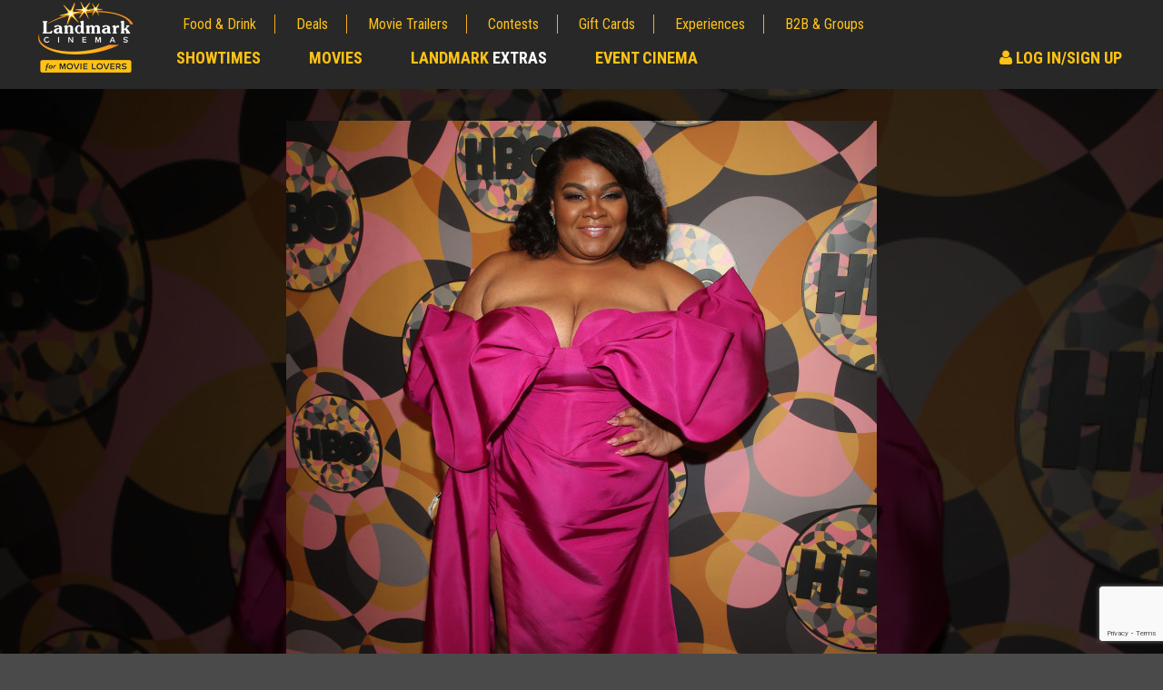

--- FILE ---
content_type: text/html; charset=utf-8
request_url: https://cms.landmarkcinemas.com/movie-news/davine-joy-randolph-added-to-eternity-cast/
body_size: 16393
content:
<!doctype html>
<html lang="en">
<head>
    <meta http-equiv="X-UA-Compatible" content="IE=edge">
    <meta charset="utf-8">


        <title>Da&#39;Vine Joy Randolph added to Eternity cast | Movie News | Landmark Cinemas </title>
        <meta property="og:title" content="Da&#39;Vine Joy Randolph added to Eternity cast | Movie News | Landmark Cinemas " />
    <meta name="viewport" content="width=device-width, initial-scale=1" />

    
<meta name="description" content="Da&#39;Vine Joy Randolph will star in the romantic comedy &#39;Eternity&#39; alongside Miles Teller, Elizabeth Olsen and Callum Turner." />

<meta name="robots" content="Index,Follow" />
<link rel="publisher" href="https://plus.google.com/+LandmarkcinemasCanada" />

<link rel="shortcut icon" href="/images/favicon.ico" type="image/x-icon">
<meta property="og:url" content="https://cms.landmarkcinemas.com/movie-news/davine-joy-randolph-added-to-eternity-cast/" />
 
<meta property="og:description" content="Da&#39;Vine Joy Randolph will star in the romantic comedy &#39;Eternity&#39; alongside Miles Teller, Elizabeth Olsen and Callum Turner." />
<meta property="og:type" content="article" />
        <link rel="canonical" href="https://www.landmarkcinemas.com/movie-news/davine-joy-randolph-added-to-eternity-cast/" />

    <meta name="twitter:image" content="https://cms.landmarkcinemas.com//media/421176/91a187fb-d9b9-4954-b834-9c39d1e67840.jpg" />

    <meta property="og:image" content="https://cms.landmarkcinemas.com//media/421175/0e3cdf41-357d-4524-8a6c-448f415ae107.jpg" />

<meta property="og:site_name" content="Landmark Cinemas" />
<meta property="fb:app_id" content="188929581502281" />

<meta name="twitter:card" content="summary" />
<meta name="twitter:site" content="@LandmarkCinemas" />
<meta name="twitter:url" content="https://cms.landmarkcinemas.com/movie-news/davine-joy-randolph-added-to-eternity-cast/" />
    <meta name="twitter:title" content="Da&#39;Vine Joy Randolph added to Eternity cast " />
    <meta name="twitter:description" content="Da&#39;Vine Joy Randolph will star in the romantic comedy &#39;Eternity&#39; alongside Miles Teller, Elizabeth Olsen and Callum Turner." />


    <link href='https://fonts.googleapis.com/css?family=Lato:400,400italic,700,700italic' rel='stylesheet' type='text/css'>
    <link href='https://fonts.googleapis.com/css?family=Roboto+Condensed:400,400italic,700,700italic' rel='stylesheet' type='text/css'>

    <link href="/bundles/styles?v=Xp4biZcXY2Cid4wqJrkh7qX2mdk0fzIawrmG3CoL9Kk1" rel="stylesheet"/>



<script type="text/javascript">

        var pc = pc || {};

        pc.api = {
            'movie': '//movieapi.landmarkcinemas.com/',
            'booking': '//bookingapi.landmarkcinemas.com/',
            'members': '//members45.api.dev.peachdigital.net/'
        };

        pc.dvfid = '120402|120407|120821|120928|120971|121039';

        pc.enableTokenisation = 'true';

        pc.circuit = '22';
        pc.currencyFormat = '$99.99';
        pc.myMoviesPartnerId = 'LANDMARK';
        pc.eventId = '150';
        pc.testMode = 'false';
        pc.gstNumber = '83273 6839 RT0001';
        pc.vistaShoutoutConcessionName = 'SHOUT OUT';
        pc.vistaTicketCreditBalanceTypeIds = '11,13';

        pc.vp = {
            api: 'A3G4H3OFJVCPVCCIUWL821VyqUx6Sp02DcMfpewgIamBXET7E',
            url: 'https://assets.secure.checkout.visa.com/checkout-widget/resources/js/integration/v1/sdk.js',
            pixel: 'https://secure.checkout.visa.com/wallet-services-web/payment/updatepaymentinfo.gif',
            currencyCode: 'CAD',
            promoCode: ''
        };

        pc.Authentication = { 'HasLogin': false };

        pc.dfp = pc.dfp || {};

        dataLayer = [];

        pc.pstMsgWhitelist = ['https://www.landmarkcinemas.com','https://userprofile-ui.landmarkcinemas.com','https://branding.landmarkcinemas.com'];

        pc.recaptcha3 = {
            siteKey: '6LcOKeIjAAAAANZj8kJXERcD0v6KRzz5zhmy5tW0'
        }
</script>

    <script>var expTypes = [{"Name":"Laser Ultra","Link":"/experiences/laser-ultra/"},{"Name":"ULTRA 2D","Link":"/experiences/laser-ultra/"},{"Name":"ULTRA 3D","Link":"/experiences/laser-ultra/"},{"Name":"IMAX 2D","Link":"/experiences/the-imax-experience/"},{"Name":"IMAX 3D","Link":"/experiences/the-imax-experience/"},{"Name":"ScreenX","Link":"/experiences/screenx/"},{"Name":"Premiere","Link":"/experiences/premiere-seats/"},{"Name":"Shout Out","Link":"/experiences/shout-out/"},{"Name":"Loungers","Link":"/experiences/loungers/"},{"Name":"LUXE 2D","Link":"/experiences/luxe-cinema/"},{"Name":"18+","Link":"/experiences/luxe-cinema/"},{"Name":"Sensory","Link":"/experiences/sensory-friendly-films/"},{"Name":"Laser Ultra","Link":"/experiences/level-up-arcade/"},{"Name":"ULTRA 2D","Link":"/experiences/level-up-arcade/"},{"Name":"ULTRA 3D","Link":"/experiences/level-up-arcade/"},{"Name":"3D","Link":"/experiences/real-d-3d/"},{"Name":"Recliner","Link":"/experiences/recliner-seats/"},{"Name":"Stroller","Link":"/experiences/park-the-stroller/"},{"Name":"EXTRA 2D","Link":"/experiences/extra/"},{"Name":"XTREME 2D","Link":"/experiences/xtreme-experience/"},{"Name":"Dolby Atmos","Link":"/experiences/dolby-atmos/"},{"Name":"None","Link":"/experiences/access-2-entertainment/"},{"Name":"DVS","Link":"/experiences/assistive-devices/"},{"Name":"CC","Link":"/experiences/assistive-devices/"}];</script>

    <script src="/bundles/headscripts?v=1UETDRyAqKwTU9WU8zcAX9todpJutProkKtv33R3S1M1"></script>

    <script async="async" src="https://www.googletagservices.com/tag/js/gpt.js"></script>

<script>
	var googletag = googletag || {};
	googletag.cmd = googletag.cmd || [];

    var pc = pc || {};

    pc.dfp = pc.dfp || {};

    pc.dfp.genre = [];
    pc.dfp.sections = '';
    pc.dfp.loc = '';
    pc.dfp.temp = '';
    pc.dfp.pid = '';
    pc.dfp.mid = '';
    pc.dfp.vid = '';

    pc.dfp.log = 'n';
    pc.dfp.gender = '';
    pc.dfp.age = '';
    pc.dfp.guid = '';

    pc.dfp.ads = {};

    pc.dfp.ads.desktop = {
        'div-gpt-ad-1476543950994-0': {
            'ad': '/62334175/728x90_p1', 
            'sizes': [[728, 90], [468, 60]]
        },
        'div-gpt-ad-1476543950994-1': {
            'ad':'/62334175/300x250_p1', 
            'sizes': [[300, 600], [250, 250], [300, 250]]
        },
        'div-gpt-ad-1476543950994-2': {
            'ad': '/62334175/300x250_p2', 
            'sizes': [[250, 250], [300, 250]],
            'includes': [
                'homepage',
                'showtimes',
                'contests',
                'contest',
                'experiences',
                'experience',
                'movie deals',
                'deal',
                'news',
                'article'
            ]
        },
        'div-gpt-ad-1476543950994-3': {
            'ad': '/62334175/300x250_p3',
            'sizes': [[250, 250], [300, 250]],
            'includes': [
                'homepage'
            ]
        },
        'div-gpt-ad-1476543950994-4': {
            'ad':'/62334175/800x250_1',
            'sizes': [820, 250]
        },
        'div-gpt-ad-1476543950994-99': {
            'ad': '/62334175/1x1_p1',
            'outOfPage': true
        }
    };

    pc.dfp.ads.mobile = {
        'div-gpt-ad-1476543950994-0': {
            'ad': '/62334175/320x50_m1',
            'sizes': [[320, 50], [300, 100]]
        },
        'div-gpt-ad-1476543950994-1': {
            'ad': '/62334175/300x250_m1',
            'sizes': [[300, 100], [300, 250]]
        },
        'div-gpt-ad-1476543950994-2': {
            'ad': '/62334175/300x250_m2',
            'sizes': [[300, 100], [300, 250]],
            'includes': [
                'homepage',
                'showtimes',
                'contests',
                'contest',
                'experiences',
                'experience',
                'movie deals',
                'deal',
                'news'
            ]
        },
        'div-gpt-ad-1476543950994-3': {
            'ad': '/62334175/300x250_m3',
            'sizes': [[300, 100], [300, 250]],
            'includes': [
                'homepage'
            ]
        },
        'div-gpt-ad-1476543950994-4': {
            'ad': '/62334175/800x250_1',
            'sizes': [820, 250]
        },
        'div-gpt-ad-1476543950994-99': {
            'ad': '/62334175/1x1_mp1',
            'outOfPage': true
        }
    };
</script>

         <script>pc.dfp.sections = '';</script>
        <script>
                if (typeof docCookies !== 'undefined')
                {
                    function toTitleCase(str) 
                    {
                        return str.replace(/\w\S*/g, function(txt)
                        {
                            return txt.charAt(0).toUpperCase() + txt.substr(1).toLowerCase();
                        });
                    }

                    var temp = decodeURIComponent(docCookies.getItem('LMC_TheatreName') || ''),
                        tempSplit = temp.split('/'),
                        thisTheatre = tempSplit[tempSplit.length - 1];

                    var newTheatre = thisTheatre.replace(/\-/g, ' ');
                    newTheatre = toTitleCase(newTheatre);

                    // check we have stored cinema
                    if (newTheatre !== '')
                    {
                        // change location
                        pc.dfp.loc = newTheatre;
                    }
                }
        </script>
         <script>pc.dfp.temp = 'news';</script>
             <script>pc.dfp.pid = '576659';</script>
<!--Donut#[base64]#--><!--EndDonut-->


    <script type="text/javascript" src="https://www.googleadservices.com/pagead/conversion_async.js" charset="utf-8"></script>

    <script src="https://www.google.com/recaptcha/api.js?render=6LcOKeIjAAAAANZj8kJXERcD0v6KRzz5zhmy5tW0"></script>
</head>
<body>
    <input type="hidden" id="AntiForgeryToken" name="AntiForgeryToken" value="9S3EkNIiR_nKN6gyt2zldmfesDx1RnXq7VlmNQaHJIXA0efRcz0u_h_8c3Frh74QisN2njwzrOcyCUbFTMtFtRWypjcGDM-b06Aascnhn-Y1:BkEs8Y8S9ffMBDIUL-r7FqMFwYUBrKJRrl9y9oy-hOLXs9_8WSDTkSlmnPLyf_6tY8AQByCZz5NIFtHTyCpILnWD9iSKN9KJHC9AMkAP9xM1">
    <script>(function(w,d,s,l,i){w[l]=w[l]||[];w[l].push({'gtm.start':
new Date().getTime(),event:'gtm.js'});var f=d.getElementsByTagName(s)[0],
j=d.createElement(s),dl=l!='dataLayer'?'&l='+l:'';j.async=true;j.src=
'https://www.googletagmanager.com/gtm.js?id='+i+dl;f.parentNode.insertBefore(j,f);
})(window,document,'script','dataLayer','GTM-KTGL7S');</script>
    <noscript><iframe src="https://www.googletagmanager.com/ns.html?id=GTM-KTGL7S"
height="0" width="0" style="display:none;visibility:hidden"></iframe></noscript>
    <script async src="https://www.googletagmanager.com/gtag/js?id=G-7M6ER5F56DsF"></script>
<script>
    window.dataLayer = window.dataLayer || [];
    function gtag() { dataLayer.push(arguments); }
    gtag('js', new Date());
    gtag('config', 'G-7M6ER5F56D');
</script>

    <a href="#main" class="skipLink">skip to content</a>

    <div id="pageTop"></div>

    <div id="fb-root"></div>

    <div id="close-modal"></div>

    <div class="se-pre-condre"></div>

    <!-- /62334175/728x90_p1 -->
    <!-- /62334175/320x50_m1 -->
    <div id="div-gpt-ad-1476543950994-0" class="lb dfp-place"></div>

<script>
    function jwplayerPause() {
        if (typeof jwplayer !== 'undefined') {
            jwplayer().pause();
        }
    }
</script>

<header>
    <nav class="contain">
        <a href="/">
            <img src="https://www.landmarkcinemas.com/media/428363/landmark-cinemas.png" alt="Landmark Cinemas Logo" class="brand" width="116" height="72" data-logo-nav-link>
        </a>
        <a class="ddtoggle" href="#" title="navigation menu"><span class="icon-bar"></span><span class="icon-bar"></span><span class="icon-bar"></span></a>
        <div class="newnav">
            <ul class="mobnav">
                <li class="primary"><a href="/showtimes/" title="Check Local Showtimes" data-showtimes-nav>Showtimes</a></li>
                <li class="primary"><a href="/now-playing/" title="Movies Now Playing">Movies</a></li>
                <li class="primary"><a href="/extras/" title="Landmark Extras">Landmark <span class="hextras">Extras</span></a></li>
                <li class="primary"><a href="/event-cinema/" title="Event Cinema">Event Cinema</a></li>
                <!--Donut#[base64]#-->        <!-- Logout Button -->
            <li class="primary hextralink">
                <a href="/my-account/" title="Sign In to your Landmark Cinemas Account" onclick="jwplayerPause()">
                    <em class="fa fa-user" aria-hidden="true"></em> Log In/Sign Up
                </a>
            </li>
<!--EndDonut-->;
                <li><a href="/food-drink/" title="Food & Drink">Food & Drink</a></li>
                <li><a href="/movie-deals/" title="Browse Movie Deals">Deals</a></li>
                <li><a href="/movie-trailers/" title="Watch Movie Trailers">Movie Trailers</a></li>
                <li><a href="/contests/" title="Movie Contests">Contests</a></li>
                <li><a href="/gift-cards/" title="Buy Gift Cards">Gift Cards</a></li>
                <li><a href="/experiences/" title="Movie Experiences and PLF">Experiences</a></li>
                <li><a href="/advertising-corporate-sales/" title="B2B & Groups Corporate Sales">B2B & Groups</a></li>
            </ul>
            <ul class="deskprimary">
                <li><a href="/showtimes/" title="Check Local Showtimes" data-showtimes-nav>Showtimes</a></li>
                <li><a href="/now-playing/" title="Browse Movies Now Playing">Movies</a></li>
                <li><a href="/extras/" title="Landmark Extras">Landmark <span class="hextras">Extras</span></a></li>
                <li><a href="/event-cinema/" title="Event Cinema">Event Cinema</a></li>
                <!--Donut#[base64]#-->        <!-- Logout Button -->
            <li class="hsignin">
                <a href="/my-account/" title="Sign In to your Landmark Cinemas Account" onclick="jwplayerPause()">
                    <em class="fa fa-user" aria-hidden="true"></em> Log In/Sign Up
                </a>
            </li>
<!--EndDonut-->;
            </ul>
            <div class="clear"></div>
            <!-- Loyalty Overlay -->
            <!--Donut#[base64]#--><!--EndDonut-->;
        </div>
    </nav>
</header>
    

  <div id="newshero" style="background-image:url(/media/421175/0e3cdf41-357d-4524-8a6c-448f415ae107.jpg)">
    <div class="inhero">
      <img src="/media/421175/0e3cdf41-357d-4524-8a6c-448f415ae107.jpg" width="650" height="650" alt="Da&#39;Vine Joy Randolph added to Eternity cast">
    </div>
  </div>      

<main id="main" class="main" data-dfp-page="article">
  <div class="contain">
    <div class="content">
      <section>
        <div class="wideitem">
          <article>
              <h1>Da&#39;Vine Joy Randolph added to Eternity cast</h1>

            <div class="addthis_sharing_toolbox share"></div>
            <div class="clearfix"></div>

              <div class="gencont">
                <p>Da'Vine Joy Randolph has joined the cast of 'Eternity'.
</p><p>The 38-year-old star will appear in the romantic comedy alongside Miles Teller, Elizabeth Olsen and Callum Turner.
</p><p>The plot of the film is being kept under wraps but it has been described as a rom-com in which the characters must decide who they wish to spend eternity with.
</p><p>David Freyne is directing the flick from a script by Patrick Cunnane while Olson and Teller are serving as executive producers on the movie that will begin production this summer.
</p><p>Randolph won an Oscar for Best Supporting Actress for her depiction of the grieving mother Mary Lamb in 'The Holdovers' and is hoping that her triumph allows her to "infiltrate" areas in the film industry where minorities are not typically represented.
</p><p>The 'Rustin' star told Variety: "I don't just want to do black movies. I will always pay tribute to, honour, uplift and be a part of black storytelling, but I need to infiltrate and get in the spaces where we're not.
</p><p>"I want to be in a Wes Anderson movie just 'cause. I want to be in a David O. Russell movie just 'cause. Coen brothers. I've never seen us there.
</p><p>"Because that's when I think we can really bring about educating and creating real change. If we just stay by ourselves, nothing is going to change."
</p><p>She also insisted that she will not "change" as a person despite her Academy Awards success.
</p><p>Asked the difference between her now and before her Oscar win, she said: "There isn’t one. There’s a trophy in my house now, but I’m not different. You can’t come from Philadelphia and be changed; they won’t let you. This will be who I am.
</p><p>"The roles will get better, the money will improve, the lines will get better. I hope to make a legacy and leave an imprint with this career. I hope my work will matter, and it will be something that people of all shapes, sizes, colours, creeds and genders can connect to. 
</p><p>"But me, and the soul of me, won’t change."</p>
              </div>

            <div class="clearfix"></div>
          </article>
        </div>
      </section>
      




    </div>
      <div class="sidebar">


<!-- /62334175/300x250_p1 -->
<!-- /62334175/300x250_m1 -->
<div id="div-gpt-ad-1476543950994-1" class="bb dfp-place"></div>    <div class="widpromo">
        <h2 class="h3 purple"><a href="/movie-news">Movie News</a></h2>
        <ul class="newswidget">
                <li>
          <a href="/movie-news/diane-lane-cast-in-mike-flanagans-adaptation-of-the-exorcist/" title="Diane Lane cast in Mike Flanagan&#39;s adaptation of The Exorcist">
                        <div class="newsthumb">
                <img src="/media/428648/e6f2c051-182c-44c6-a7e4-d890d95d6f26.jpg" alt="Diane Lane cast in Mike Flanagan&#39;s adaptation of The Exorcist" />
                        </div>
                        <div class="newstext"><span class="trimtext45">Diane Lane cast in Mike Flanagan&#39;s adaptation of The Exorcist</span></div>
                        <div class="clearfix"></div>
                    </a>
                </li>
                <li>
          <a href="/movie-news/antonio-banderas-cast-in-weapons-style-supernatural-thriller/" title="Antonio Banderas cast in Weapons style supernatural thriller">
                        <div class="newsthumb">
                <img src="/media/428646/bb4d0a5f-fc4a-4df8-96f3-319bf3217b61.jpg" alt="Antonio Banderas cast in Weapons style supernatural thriller" />
                        </div>
                        <div class="newstext"><span class="trimtext45">Antonio Banderas cast in Weapons style supernatural thriller</span></div>
                        <div class="clearfix"></div>
                    </a>
                </li>
                <li>
          <a href="/movie-news/dirty-dancing-sequel-plans-move-forward/" title="Dirty Dancing sequel plans move forward">
                        <div class="newsthumb">
                <img src="/media/428642/0e92cdfe-3f1c-4f39-bf84-d5e82876eb78.jpg" alt="Dirty Dancing sequel plans move forward" />
                        </div>
                        <div class="newstext"><span class="trimtext45">Dirty Dancing sequel plans move forward</span></div>
                        <div class="clearfix"></div>
                    </a>
                </li>
                <li>
          <a href="/movie-news/mia-goth-and-andrew-scott-sign-up-for-fonda/" title="Mia Goth and Andrew Scott sign up for Fonda">
                        <div class="newsthumb">
                <img src="/media/428644/b7f0ed1c-b5eb-4bcf-911b-0c5f2a4c8e27.jpg" alt="Mia Goth and Andrew Scott sign up for Fonda" />
                        </div>
                        <div class="newstext"><span class="trimtext45">Mia Goth and Andrew Scott sign up for Fonda</span></div>
                        <div class="clearfix"></div>
                    </a>
                </li>
                <li>
          <a href="/movie-news/ethan-hawke-endured-one-of-the-hardest-summers-shooting-the-weight/" title="Ethan Hawke endured &#39;one of the hardest summers&#39; shooting The Weight">
                        <div class="newsthumb">
                <img src="/media/428638/a36ee1e2-1fb7-433d-be40-18eee2e98731.jpg" alt="Ethan Hawke endured &#39;one of the hardest summers&#39; shooting The Weight" />
                        </div>
                        <div class="newstext"><span class="trimtext45">Ethan Hawke endured &#39;one of the hardest summers&#39; shooting The Weight</span></div>
                        <div class="clearfix"></div>
                    </a>
                </li>
        </ul>
        <div class="clearfix"></div>
    </div>
    <div class="widpromo">
		<h2 class="h3"><a href="/movie-deals" title="Great Movie Deals">Movie Deals</a></h2>
        <div class="widslide">
                <div class="promocontainer">
					<a href="/movie-deals/movie-twosome-wednesday/" title="Movie Twosome - Wednesday">
                            <img src="/media/426127/mkt25114-520x300-thumbnail-movietwosome.jpg" alt="Movie Twosome - Wednesday" />
                    </a>
                    <div class="promoitem">
                        <div class="promoitemHeading">Movie Twosome - Wednesday</div>
                        <p>Wednesdays are made for Movie Twosomes!</p>
                        <a href="/movie-deals/movie-twosome-wednesday/" class="ctap" aria-label="Click for details - Movie Twosome - Wednesday">Click For Details</a>
                    </div>
                    <div class="clearfix"></div>
                </div>
                <div class="promocontainer">
					<a href="/movie-deals/kids-day-sunday/" title="Kid&#39;s Day - Sunday">
                            <img src="/media/426125/mkt25114-520x300-thumbnail-kidsday.jpg" alt="Kid&#39;s Day - Sunday" />
                    </a>
                    <div class="promoitem">
                        <div class="promoitemHeading">Kid&#39;s Day - Sunday</div>
                        <p>Defeat boring Sundays</p>
                        <a href="/movie-deals/kids-day-sunday/" class="ctap" aria-label="Click for details - Kid&#39;s Day - Sunday">Click For Details</a>
                    </div>
                    <div class="clearfix"></div>
                </div>
                <div class="promocontainer">
					<a href="/movie-deals/morning-movies/" title="Morning Movies">
                            <img src="/media/426126/mkt25114-520x300-thumbnail-morningmovies.jpg" alt="Morning Movies" />
                    </a>
                    <div class="promoitem">
                        <div class="promoitemHeading">Morning Movies</div>
                        <p>The best reason to get up in the morning!</p>
                        <a href="/movie-deals/morning-movies/" class="ctap" aria-label="Click for details - Morning Movies">Click For Details</a>
                    </div>
                    <div class="clearfix"></div>
                </div>
                <div class="promocontainer">
					<a href="/movie-deals/seniors-day/" title="Senior&#39;s Day - Monday">
                            <img src="/media/426129/mkt25114-520x300-thumbnail-seniorsday.jpg" alt="Senior&#39;s Day - Monday" />
                    </a>
                    <div class="promoitem">
                        <div class="promoitemHeading">Senior&#39;s Day - Monday</div>
                        <p>Get more of the movies you love every Monday for less</p>
                        <a href="/movie-deals/seniors-day/" class="ctap" aria-label="Click for details - Senior&#39;s Day - Monday">Click For Details</a>
                    </div>
                    <div class="clearfix"></div>
                </div>
                <div class="promocontainer">
					<a href="/movie-deals/merchandise/" title="Movie Merch">
                            <img src="/media/415972/its23014-520x300-thumbnail-moviemerch.jpg" alt="Movie Merch" />
                    </a>
                    <div class="promoitem">
                        <div class="promoitemHeading">Movie Merch</div>
                        <p>Collect &#39;em all!</p>
                        <a href="/movie-deals/merchandise/" class="ctap" aria-label="Click for details - Movie Merch">Click For Details</a>
                    </div>
                    <div class="clearfix"></div>
                </div>
        </div>
    </div>
<!-- /62334175/300x250_p2 -->
<!-- /62334175/300x250_m2 -->
<div id="div-gpt-ad-1476543950994-2" class="bb dfp-place"></div>    <div class="widpromo">
        <h2 class="h3 blue">Hot New Trailers</h2>
        <ul class="trailerlist">
                <li>
					<a href="/movie-trailers/masters-of-the-universe-official-teaser-trailer/" title="watch the Masters of The Universe Official Teaser Trailer">
                            <img src="/media/428566/trailerframe-1280x720-webtemplate.jpg" alt="watch Masters of The Universe Official Teaser Trailer">
                        <span>Masters of The Universe Official Teaser Trailer</span>
                    </a>
                </li>
                <li>
					<a href="/movie-trailers/the-super-mario-galaxy-movie-yoshi-first-look/" title="watch the The Super Mario Galaxy Movie | Yoshi First Look">
                            <img src="/media/428620/5e33ea6d-9756-46cf-b536-4c6c627e453d.jpg" alt="watch The Super Mario Galaxy Movie | Yoshi First Look">
                        <span>The Super Mario Galaxy Movie | Yoshi First Look</span>
                    </a>
                </li>
                <li>
					<a href="/movie-trailers/animal-farm-official-trailer/" title="watch the Animal Farm Official Trailer">
                            <img src="/media/428594/hq720.jpg" alt="watch Animal Farm Official Trailer">
                        <span>Animal Farm Official Trailer</span>
                    </a>
                </li>
                <li>
					<a href="/movie-trailers/the-bride-official-trailer/" title="watch the THE BRIDE! Official Trailer">
                            <img src="/media/428513/bride-1280x720-webtemplate.jpg" alt="watch THE BRIDE! Official Trailer">
                        <span>THE BRIDE! Official Trailer</span>
                    </a>
                </li>
        </ul>
    </div>
      </div>
    <div class="clearfix"></div>
  </div>
  <div class="contain">

  </div>
</main>



<footer>
    <div class="foottop contain">
        <a href="#pageTop" class="scrollToTop" title="Scroll to the top of the page"><em class="fa fa-arrow-up" aria-hidden="true"></em></a>
        <ul class="footlinks">
                    <li><a href="/now-playing/" target="_self">Now Playing Movies</a></li>
                    <li><a href="/showtimes/" target="_self">Movie Tickets</a></li>
                    <li><a href="https://landmarkextras.com/" target="_blank">Landmark EXTRAS</a></li>
                    <li><a href="/gift-cards/" target="_self">Gift Cards</a></li>
                    <li><a href="/e-news/" target="_self">E-News</a></li>
                    <li><a href="/movie-lovers-care/" target="_self">Movie Lovers Care</a></li>
                    <li><a href="/feedback/" target="_self">Feedback</a></li>
                    <li><a href="https://www.landmarkcinemas.com/media/427960/its25125-nutritional-info-85x11-chart-portrait.pdf" target="_self">Nutritional Information</a></li>
        </ul>
        <ul class="footlinks">
                    <li><a href="/advertising-corporate-sales/advertising/" target="_self">Advertising</a></li>
                    <li><a href="/advertising-corporate-sales/" target="_self">Bulk Movie Tickets</a></li>
                    <li><a href="/advertising-corporate-sales/private-group-screenings/" target="_self">Private &amp; Group Screenings</a></li>
                    <li><a href="/advertising-corporate-sales/educational-screenings-events/" target="_self">Educational Screening/Events</a></li>
                    <li><a href="/advertising-corporate-sales/theatre-rentals-corporate-meetings/" target="_self">Theatre Rentals &amp; Meetings</a></li>
                    <li><a href="https://birthdays.landmarkcinemas.com/" target="_blank">Birthday Parties</a></li>
                    <li><a href="http://theatreagencies.com/" target="_blank">Theatre Agencies</a></li>
                    <li><a href="/media-hub/" target="_self">Media Hub</a></li>
        </ul>
        <ul class="footlinks">
                    <li><a href="/about/" target="_self">About Us</a></li>
                    <li><a href="/contact-us/" target="_self">Contact Us</a></li>
                    <li><a href="/faq/" target="_self">FAQs</a></li>
                    <li><a href="/ticket-refund/" target="_self">Ticket Refunds</a></li>
                    <li><a href="/careers/" target="_self">Careers</a></li>
                    <li><a href="/accessibility-policy/" target="_self">Accessibility Policy</a></li>
                    <li><a href="/supplier-code-of-conduct/" target="_self">Supplier Code of Conduct</a></li>
                    <li><a href="/film-ratings/" target="_self">Film Ratings</a></li>
        </ul>
        <div class="clearfix"></div>
    </div>
    <div class="clearfix"></div>
    <div class="footend">
        &copy; 2026 Landmark Cinemas Canada LP <br><a href="/privacy-policy/">Privacy Policy</a> | <a href="/cookie-policy/">Cookie Policy</a> | <a href="?cmpscreen">Privacy settings</a> | <a href="/terms/">Terms of Use</a>
    </div>
</footer>

<div id="seatmap-overlay" style="display: none;">
    <div>
        <div class="popup-booking-title" data-book-seats-title-popup></div>
        <div class="popup-booking-title dn" data-book-shoutouts-popup></div>
        <div class="popup-booking-title" data-book-shoutouts-available-popup><p class="shoutout-messaging dn" data-book-shoutout-notavailable="" style="text-align: center;"><strong>You are within 24HRS of the selected showtime, Shout Out is not available for purchase.</strong></p></div>
        <div class="popup-booking-auditorium-info" data-book-seats-auditorium-info-popup></div>

        <div class="book-seats" data-book-seats-popup>
            <div class="book-seats-container" data-book-seats-container-popup>
                <div class="textCentro" data-book-seats-screen-popup>
                    <?xml version="1.0" encoding="UTF-8"?>
<svg xmlns="http://www.w3.org/2000/svg" xmlns:xlink="http://www.w3.org/1999/xlink" version="1.1" viewBox="0 0 550 80">
  <defs>
    <style>
      .cls-1 {
        
      }

      .cls-2 {
        fill: #fff;
      }
    </style>
    <linearGradient x1="275" y1="78.1" x2="275" y2=".3" gradientUnits="userSpaceOnUse">
      <stop offset="0" stop-color="#555a68"/>
      <stop offset=".2" stop-color="#4b505d"/>
      <stop offset=".7" stop-color="#363b46"/>
      <stop offset="1" stop-color="#2f343e"/>
    </linearGradient>
  </defs>
  <!-- Generator: Adobe Illustrator 28.7.1, SVG Export Plug-In . SVG Version: 1.2.0 Build 142)  -->
  <g>
    <g id="Layer_1">
      <g>
        <path class="cls-1" d="M524.1,78.1c-166-11.4-332.3-11.4-498.2,0C17.3,55.6,8.6,33.2,0,10.7c183.2-13.9,366.8-13.9,550,0-8.6,22.5-17.3,44.9-25.9,67.4Z"/>
        <g>
          <path class="cls-2" d="M223.8,47.6c-1.8,0-3.5-.3-5-1-1.5-.7-2.7-1.7-3.6-3-.4-.5-.2-.9.4-1.2,0,0,.1,0,.2-.1.2-.1.5-.1.7,0,.2,0,.4.3.7.6.7.9,1.7,1.6,2.8,2.1,1.1.5,2.3.7,3.7.7,1.6,0,2.9-.4,3.8-1.1.9-.7,1.4-1.7,1.3-2.8,0-.6-.2-1.2-.6-1.6-.3-.5-.8-.8-1.3-1.1-.5-.3-1.1-.5-1.8-.7-.7-.2-1.4-.4-2.1-.5-.7-.2-1.5-.3-2.2-.5-.7-.2-1.5-.4-2.1-.7-.7-.3-1.3-.6-1.8-1-.5-.4-1-.9-1.4-1.6-.4-.7-.6-1.4-.7-2.3-.1-1.7.4-3.2,1.7-4.3,1.3-1.1,2.9-1.7,5-1.8,1.7,0,3.3.3,4.7,1,1.4.7,2.5,1.6,3.3,2.8.4.6.3,1-.4,1.3-.1,0-.2,0-.3.1-.2,0-.5,0-.7,0-.2,0-.4-.3-.7-.6-1.4-1.7-3.3-2.5-5.7-2.4-1.5,0-2.7.4-3.5,1.1-.9.7-1.3,1.6-1.2,2.7,0,.7.3,1.2.6,1.7.3.5.8.8,1.3,1.1.5.3,1.1.5,1.8.7.7.2,1.4.3,2.1.5.7.1,1.5.3,2.2.5.7.2,1.5.4,2.1.7.7.3,1.3.6,1.8,1,.5.4,1,.9,1.3,1.6.3.7.5,1.4.6,2.3.1,1.8-.5,3.2-1.8,4.3-1.3,1.1-3.1,1.7-5.3,1.7Z"/>
          <path class="cls-2" d="M245.3,47.4c-1,0-1.9-.1-2.9-.3-.9-.2-1.8-.6-2.6-1.2-.8-.6-1.6-1.2-2.2-2.1-.6-.8-1.2-1.8-1.6-3.1-.4-1.2-.7-2.6-.8-4.1,0-1.5,0-2.8.3-4.1.3-1.3.7-2.3,1.3-3.2.6-.9,1.3-1.6,2.1-2.2.8-.6,1.7-1.1,2.6-1.4.9-.3,1.9-.4,2.9-.5.9,0,1.8,0,2.6.3.9.2,1.7.6,2.5,1,.8.5,1.6,1.1,2.2,1.9.7.8,1.2,1.8,1.6,2.8.1.3.1.6,0,.9-.1.2-.4.4-.7.5-.1,0-.2,0-.3,0-.3,0-.5,0-.7,0-.2-.1-.4-.3-.5-.7-.6-1.5-1.5-2.6-2.7-3.3-1.1-.8-2.5-1.1-4-1.1-2.2,0-4,.9-5.2,2.5-1.3,1.6-1.8,3.8-1.7,6.5.1,2.7.9,4.8,2.3,6.3,1.4,1.5,3.2,2.3,5.4,2.2,1.5,0,2.8-.4,3.8-1.2,1.1-.8,1.8-1.9,2.4-3.4.2-.6.6-.9,1.2-.7.1,0,.2,0,.3,0,.3,0,.6.2.7.5.1.3.1.6,0,1.1-.3,1-.8,1.9-1.4,2.7-.6.8-1.3,1.4-2,1.8-.7.4-1.5.8-2.3,1-.8.2-1.6.3-2.5.3Z"/>
          <path class="cls-2" d="M274.1,45.7c.3.4.3.7.2.9-.1.2-.4.3-.9.3-.2,0-.3,0-.5,0-.5,0-.9-.2-1.2-.6-2-2.8-3-4.2-4.9-6.9-.3,0-.8,0-1.5,0-1.4,0-2.1,0-3.4,0,0,2.6,0,3.9.1,6.5,0,.7-.3,1-1,1-.1,0-.2,0-.3,0-.7,0-1-.3-1-1-.2-7.8-.3-11.6-.4-19.4,0-.7.3-1.1,1-1.1,2,0,2.9,0,4.9,0,1.6,0,3,.1,4.2.3,1.1.2,2.1.6,2.9,1.2.8.5,1.4,1.3,1.8,2.2.4.9.6,2,.6,3.3,0,1.9-.4,3.4-1.3,4.4-.9,1-2.2,1.8-4,2.1,1.9,2.7,2.9,4,4.8,6.7ZM265.2,37.3c1,0,1.8,0,2.5-.1.7,0,1.3-.2,1.9-.4.6-.2,1.1-.5,1.5-.8.4-.4.7-.8.9-1.4.2-.6.3-1.2.3-2,0-.8-.1-1.5-.3-2.1-.2-.6-.5-1-.9-1.4-.4-.4-.9-.6-1.5-.9-.6-.2-1.3-.4-2-.4-.7,0-1.5-.1-2.5-.1-1.4,0-2.1,0-3.5,0,0,3.9.1,5.8.2,9.6,1.4,0,2.1,0,3.5,0Z"/>
          <path class="cls-2" d="M281.4,46.9c-.7,0-1-.3-1-1,0-7.8,0-11.6.2-19.4,0-.7.3-1.1,1-1.1,4.6,0,6.9,0,11.5,0,.7,0,1,.4,1,1.1,0,0,0,.1,0,.2,0,.7-.4,1.1-1,1-4.1,0-6.1,0-10.1,0,0,2.9,0,4.4,0,7.4,3.8,0,5.7,0,9.5,0,.7,0,1,.3,1,1,0,0,0,0,0,.1,0,.7-.4,1-1,1-3.8,0-5.7,0-9.5,0,0,3,0,4.5,0,7.5,4,0,5.9,0,9.9,0,.7,0,1,.3,1,1,0,0,0,0,0,.2,0,.7-.4,1-1,1-4.5,0-6.7,0-11.1,0Z"/>
          <path class="cls-2" d="M300.2,47c-.7,0-1-.3-1-1,.3-7.8.4-11.6.7-19.4,0-.7.4-1.1,1.1-1.1,4.6,0,6.9,0,11.5.1.7,0,1,.4.9,1.1,0,0,0,.1,0,.2,0,.7-.4,1.1-1.1,1-4.1,0-6.1,0-10.1,0-.1,2.9-.2,4.4-.3,7.3,3.8,0,5.7,0,9.5,0,.7,0,1,.4.9,1,0,0,0,0,0,.1,0,.7-.4,1-1,1-3.8,0-5.7,0-9.5,0-.1,3-.2,4.5-.3,7.5,4,0,5.9,0,9.9,0,.7,0,1,.3.9,1,0,0,0,0,0,.2,0,.7-.4,1-1,1-4.5,0-6.7,0-11.1,0Z"/>
          <path class="cls-2" d="M319,47.2c-.7,0-1-.3-.9-1,.5-7.8.7-11.6,1.2-19.4,0-.7.4-1.1,1.1-1,.3,0,.4,0,.7,0,.5,0,.9.2,1.2.7,4.2,7,6.3,10.5,10.5,17.4.6-6.7.8-10.1,1.4-16.9,0-.7.4-1.1,1.1-1,.1,0,.2,0,.3,0,.7,0,1,.4.9,1.1-.7,7.8-1,11.6-1.7,19.4,0,.7-.4,1-1.1,1-.2,0-.3,0-.6,0-.5,0-.9-.2-1.1-.7-4.2-7-6.3-10.4-10.5-17.4-.4,6.7-.7,10.1-1.1,16.9,0,.7-.4,1-1,1-.1,0-.2,0-.3,0Z"/>
        </g>
      </g>
    </g>
  </g>
</svg>
                </div>
                <div class="book-seats-labels" data-book-seats-labels-popup></div>
                <div class="book-seats-theatre" data-book-seats-theatre-popup></div>
            </div>

        </div>
        <div>
            <ul class="book-key">
                <li>
                    <div class="book-seats-seat-0"></div>
                    <div class="book-key-text">Available</div>
                </li>
                <li>
                    <div class="book-seats-seat-0" data-book-seats-status="1"></div>
                    <div class="book-key-text">Unavailable</div>
                </li>
                <li class="dn" data-recliner-key>
                    <div class="book-seats-seat-0"></div>
                    <div class="book-key-text">Recliner seat</div>
                </li>
                <li class="dn" data-premiere-key>
                    <div class="book-seats-seat-premiere"></div>
                    <div class="book-key-text">Premiere seat</div>
                </li>
                <li class="dn" data-regular-key>
                    <div class="book-seats-seat-regular"></div>
                    <div class="book-key-text">Regular seat</div>
                </li>
                <li class="dn" data-lounger-key>
                    <div class="book-seats-seat-lounger"></div>
                    <div class="book-key-text">Lounger seat</div>
                </li>
                <li>
                    <div class="book-seats-seat-4"></div>
                    <div class="book-key-text">Wheelchair accessible</div>
                </li>
                <li>
                    <div class="book-seats-seat-c-4"></div>
                    <div class="book-key-text">Companion</div>
                </li>
            </ul>

        </div>
        <div class="popup-btn-holder">
            <a class="tix" data-booking-url-popup>Book Your Tickets Now</a>
            <a class="tix" href="#close-modal" rel="modal:close" data-booking-close-button onclick="gtag('event', 'Close', { 'event_category': 'SeatPreview' }); return false;">Close</a>
            <a class="tix dn back" data-booking-back-button>Back to showtimes</a>
        </div>
    </div>
</div>

<div id="seatmap-overlay-error" style="display: none;">
    <div class="otp">
        <p>Sorry, we are unable to retrieve this sessions seating data, please try again later.</p>
    </div>
</div>

<div id="seatmap-overlay-disabled" style="display: none;">
    <div class="otp">
        <p>The preview of available seats feature is currently disabled.</p>
    </div>
</div>
<div id="showtimeInterrupt" style="display:none;" class="otp">
    <p>As of July 14, you may refund your tickets, including booking fee if applicable, at <a class="link" href="https://www.landmarkcinemas.com/" target="_blank">landmarkcinemas.com</a>.<br/>
    Refunds will be issued to a Landmark Cinemas Gift Card. For more information regarding Ticket Refunds <a class="link" href="https://www.landmarkcinemas.com/refunds" target="_blank">click here</a>
</p>
    <a rel="modal:close" href="#close-modal" class="ctap">CONFIRM</a>
    <a href="#close-modal" rel="modal:close" class="close-modal">Close</a>
</div>
<script type="text/x-mustache-template" id="templateBookSeatsPopup">
    {{#Area}}
    <table class="book-seats-area {{#pIsReclinerArea}}book-seats-area-recliner{{/pIsReclinerArea}}{{#pIsIMax}} book-seats-area-imax{{/pIsIMax}}{{#pIsLoungers}} book-seats-area-loungers{{/pIsLoungers}}{{#pIsRegular}} book-seats-area-regular{{/pIsRegular}}" cellpadding="0" cellspacing="0" style="width:{{Width}}%;height:{{pHeight}};top:{{pBottom}};right:{{pRight}};" {{#pNoSeatsToAllocate}} data-seats-noseatstoallocate="{{pNoSeatsToAllocate}}" {{/pNoSeatsToAllocate}}>
        {{#pRowsArray}}
        <tr>
            {{#pSeatsArray}}
            {{#Type}}
            <td data-book-seat-cell data-book-seats-status="{{Status}}" class="{{#isMidSeatSofa}}mid-seat-sofa{{/isMidSeatSofa}}{{#isRightSeatSofa}} right-seat-sofa{{/isRightSeatSofa}}">
                {{#pNoSeatsToAllocate}}
                <div class="book-seats-seat-{{pType}}" data-book-seats-seatid="{{AreaCategoryCode}}|{{AreaId}}|{{Row}}|{{Column}}" data-book-seats-seatname="{{SeatName}}" data-book-seats-status="{{Status}}" data-book-seats-row="{{PhysicalName}}"></div>
                {{/pNoSeatsToAllocate}}
                {{^pNoSeatsToAllocate}}
                {{#isAvailable}}
                <button class="book-seats-seat-{{pType}}" data-book-seats-seatid="{{AreaCategoryCode}}|{{AreaId}}|{{Row}}|{{Column}}" data-book-seats-seatname="{{SeatName}}" data-book-seats-status="{{Status}}" data-book-seats-row="{{PhysicalName}}"></button>
                {{/isAvailable}}
                {{^isAvailable}}
                <div class="book-seats-seat-{{pType}}" data-book-seats-seatid="{{AreaCategoryCode}}|{{AreaId}}|{{Row}}|{{Column}}" data-book-seats-seatname="{{SeatName}}" data-book-seats-status="{{Status}}" data-book-seats-row="{{PhysicalName}}"></div>
                {{/isAvailable}}
                {{/pNoSeatsToAllocate}}
            </td>
            {{/Type}}
            {{^Type}}
            <td data-book-seat-spacer><div class="book-seats-spacer"></div></td>
            {{/Type}}
            {{/pSeatsArray}}
        </tr>
        {{/pRowsArray}}
    </table>
    {{/Area}}
</script>

<script type="text/x-mustache-templates" id="templateBookSeatsLabelsPopup">
    {{#Area}}
    <table class="book-seats-label" cellpadding="0" cellspacing="0" style="height:{{pHeight}};top:{{pBottom}};">
        {{#pLabelArray}}
        <tr>
            <td>{{.}}</td>
        </tr>
        {{/pLabelArray}}
    </table>
    {{/Area}}
</script>

<div class="dn" id="wc-seat-icon">
    <?xml version="1.0" encoding="UTF-8"?>
<svg xmlns="http://www.w3.org/2000/svg" version="1.1" viewBox="0 0 100 100">
  <defs>
    <style>
	  .wc-icon-circle {
        fill: #086db5;
      }
	  
      .cls-2 {
        fill: #fff;
        stroke: #fff;
        stroke-width: .6px;
      }    
    </style>
  </defs>
  <!-- Generator: Adobe Illustrator 28.7.1, SVG Export Plug-In . SVG Version: 1.2.0 Build 142)  -->
  <g>
    <g id="Regular">
      <g>
        <circle class="wc-icon-circle" cx="50" cy="51" r="47"/>
        <g>
          <path class="cls-2" d="M63.5,58.3c-1,8.2-8.5,14.4-17.2,13.1-6.4-.9-11.7-6.1-12.7-12.5-.9-5.6,1.4-10.8,5.3-14.1v-6.3c-7.3,3.9-12,12.2-10.5,21.4,1.4,8.7,8.6,15.6,17.3,16.8,9.7,1.3,18.3-4.3,21.7-12.5l-3.9-5.8Z"/>
          <path class="cls-2" d="M82.6,62l-4.2,2.9-10.8-18.1h-20.7c0,.1,0-4.2,0-4.2h11v-4.6h-11v-10.7c2.9-1.1,4.8-4,4.3-7.4-.4-2.8-2.7-5.2-5.5-5.7-4.3-.8-8,2.5-8,6.7s1.9,5.5,4.6,6.4v24h22.8s11.8,19.8,11.8,19.8l8.3-5.4-2.5-3.9Z"/>
        </g>
      </g>
    </g>
  </g>
</svg>
</div>
    <script type="text/x-mustache-template" id="templateTrailerOverlay">
        <div class="trailer" data-trailer>
  <div class="trailerContent">
    <button class="trailerClose" data-trailer-close>Close</button>
    <div class="trailerContentFrame">
      <iframe src="" class="dn" allowfullscreen frameborder="0" data-trailer-iframe></iframe>
      <video class="video-js vjs-default-skin dn" controls data-trailer-video></video>
    </div>
  </div>
</div>
    </script>

    <script type="text/x-mustache-template" id="templateCinemaSelect">
        

  <a href="" data-filterselect-value="{{Id}}"></a>

    </script>

    <script type="text/x-mustache-template" id="templateDateSessions">
        {{#.}}
  <div class="filmDates" data-filmdates-item data-filmid="{{FilmId}}">
    <div class="gridRow">
      <div class="gridCol-l-12 gridCol-m-12 gridCol-s-12">
        
<h3 class="ta_c">Going: <span class="dateListSelectedValue" data-dp-selected-date></span></h3>

<div class="dateList compact" data-dp>
  <div class="dateListItems" data-dp-list>
    {{#Sessions}}
      {{#pIsBlank}}
        <span class="dateListItem disabled" data-dp-listitem>                  
          <span class="dateListItemLabel">
            <span class="dateListItemDay">{{pFormatShortDay}}</span>
            <span class="dateListItemDate">{{pFormatDate}}</span>
          </span>
        </span>
      {{/pIsBlank}}
      {{^pIsBlank}}
        <label class="dateListItem" data-dp-listitem="{{pFormatFullDay}}">
          <input type="radio" value="{{NewDate}}" name="date-{{FilmId}}" data-dp-listitem-input>
          <span class="dateListItemLabel">
            <span class="dateListItemDay">{{pFormatShortDay}}</span>
            <span class="dateListItemDate">{{pFormatDate}}</span>
          </span>
        </label>
      {{/pIsBlank}}
    {{/Sessions}}

    <button class="dateListCal" data-dp-cal data-date>MORE DATES</button>
  </div>
  <input type="hidden" value="" data-film-filter="datelist">
</div>
      </div>
    </div>
    <div class="gridRow">
      <div class="gridCol-l-12 gridCol-m-12 gridCol-s-12">
        <h3 class="ta_c">Your show time: <span class="sessionSelectedValue" data-session-selected-time></span></h3>

        {{#Sessions}}
          {{^pIsBlank}}
            <div class="filmListSessions" data-sessions="{{NewDate}}">
            
              <div class="sessionGroup">
                

                {{#Times}}
                  {{#SessionExpired}}
                    <span class="session expired" title="{{Title}} on {{DisplayDate}} at {{StartTime}}">{{StartTime}}</span>
                  {{/SessionExpired}}
                  {{^SessionExpired}}
                    {{#SoldOut}}
                      <span class="session soldOut" title="{{Title}} on {{DisplayDate}} at {{StartTime}}">{{StartTime}}</span>
                    {{/SoldOut}}
                    {{^SoldOut}}
                      <a href="/booking?cinemaId={{CinemaId}}&filmId={{FilmId}}&externalSessionId={{ExternalSessionId}}&sessionId={{Scheduleid}}" class="session" data-session title="{{Title}} on {{DisplayDate}} at {{StartTime}}">{{StartTime}}<span class="btn-2 btn-s sessionConfirm" data-session-confirm>Confirm & Book</span></a>
                    {{/SoldOut}}
                  {{/SessionExpired}}
                {{/Times}}              
              </div>
        
            </div>
          {{/pIsBlank}}
        {{/Sessions}}

      </div>
    </div>
  </div>
{{/.}}
    </script>

    <!-- /62334175/1x1_p1 -->
    <!-- /62334175/1x1_mp1 -->
    <div id='div-gpt-ad-1476543950994-99'></div>

    <script src="/bundles/scripts?v=wlrMNZPCg8h6QNyFhTEDkbW91sGT77-ziezjvgXp18k1"></script>

    <script src="/Scripts/angular.min.js"></script>
    <script src="/Scripts/Angular/angular-paging.min.js"></script>
    <script src="/Scripts/Angular/angular-scroll.min.js"></script>
    <script src="/Scripts/Angular/angularScripts.js"></script>
    <script type="text/javascript" src="//s7.addthis.com/js/300/addthis_widget.js#pubid=ra-5731febee974658c"></script>
</body>
</html>


--- FILE ---
content_type: text/html; charset=utf-8
request_url: https://www.google.com/recaptcha/api2/anchor?ar=1&k=6LcOKeIjAAAAANZj8kJXERcD0v6KRzz5zhmy5tW0&co=aHR0cHM6Ly9jbXMubGFuZG1hcmtjaW5lbWFzLmNvbTo0NDM.&hl=en&v=N67nZn4AqZkNcbeMu4prBgzg&size=invisible&anchor-ms=20000&execute-ms=30000&cb=swhslnmljdu6
body_size: 48642
content:
<!DOCTYPE HTML><html dir="ltr" lang="en"><head><meta http-equiv="Content-Type" content="text/html; charset=UTF-8">
<meta http-equiv="X-UA-Compatible" content="IE=edge">
<title>reCAPTCHA</title>
<style type="text/css">
/* cyrillic-ext */
@font-face {
  font-family: 'Roboto';
  font-style: normal;
  font-weight: 400;
  font-stretch: 100%;
  src: url(//fonts.gstatic.com/s/roboto/v48/KFO7CnqEu92Fr1ME7kSn66aGLdTylUAMa3GUBHMdazTgWw.woff2) format('woff2');
  unicode-range: U+0460-052F, U+1C80-1C8A, U+20B4, U+2DE0-2DFF, U+A640-A69F, U+FE2E-FE2F;
}
/* cyrillic */
@font-face {
  font-family: 'Roboto';
  font-style: normal;
  font-weight: 400;
  font-stretch: 100%;
  src: url(//fonts.gstatic.com/s/roboto/v48/KFO7CnqEu92Fr1ME7kSn66aGLdTylUAMa3iUBHMdazTgWw.woff2) format('woff2');
  unicode-range: U+0301, U+0400-045F, U+0490-0491, U+04B0-04B1, U+2116;
}
/* greek-ext */
@font-face {
  font-family: 'Roboto';
  font-style: normal;
  font-weight: 400;
  font-stretch: 100%;
  src: url(//fonts.gstatic.com/s/roboto/v48/KFO7CnqEu92Fr1ME7kSn66aGLdTylUAMa3CUBHMdazTgWw.woff2) format('woff2');
  unicode-range: U+1F00-1FFF;
}
/* greek */
@font-face {
  font-family: 'Roboto';
  font-style: normal;
  font-weight: 400;
  font-stretch: 100%;
  src: url(//fonts.gstatic.com/s/roboto/v48/KFO7CnqEu92Fr1ME7kSn66aGLdTylUAMa3-UBHMdazTgWw.woff2) format('woff2');
  unicode-range: U+0370-0377, U+037A-037F, U+0384-038A, U+038C, U+038E-03A1, U+03A3-03FF;
}
/* math */
@font-face {
  font-family: 'Roboto';
  font-style: normal;
  font-weight: 400;
  font-stretch: 100%;
  src: url(//fonts.gstatic.com/s/roboto/v48/KFO7CnqEu92Fr1ME7kSn66aGLdTylUAMawCUBHMdazTgWw.woff2) format('woff2');
  unicode-range: U+0302-0303, U+0305, U+0307-0308, U+0310, U+0312, U+0315, U+031A, U+0326-0327, U+032C, U+032F-0330, U+0332-0333, U+0338, U+033A, U+0346, U+034D, U+0391-03A1, U+03A3-03A9, U+03B1-03C9, U+03D1, U+03D5-03D6, U+03F0-03F1, U+03F4-03F5, U+2016-2017, U+2034-2038, U+203C, U+2040, U+2043, U+2047, U+2050, U+2057, U+205F, U+2070-2071, U+2074-208E, U+2090-209C, U+20D0-20DC, U+20E1, U+20E5-20EF, U+2100-2112, U+2114-2115, U+2117-2121, U+2123-214F, U+2190, U+2192, U+2194-21AE, U+21B0-21E5, U+21F1-21F2, U+21F4-2211, U+2213-2214, U+2216-22FF, U+2308-230B, U+2310, U+2319, U+231C-2321, U+2336-237A, U+237C, U+2395, U+239B-23B7, U+23D0, U+23DC-23E1, U+2474-2475, U+25AF, U+25B3, U+25B7, U+25BD, U+25C1, U+25CA, U+25CC, U+25FB, U+266D-266F, U+27C0-27FF, U+2900-2AFF, U+2B0E-2B11, U+2B30-2B4C, U+2BFE, U+3030, U+FF5B, U+FF5D, U+1D400-1D7FF, U+1EE00-1EEFF;
}
/* symbols */
@font-face {
  font-family: 'Roboto';
  font-style: normal;
  font-weight: 400;
  font-stretch: 100%;
  src: url(//fonts.gstatic.com/s/roboto/v48/KFO7CnqEu92Fr1ME7kSn66aGLdTylUAMaxKUBHMdazTgWw.woff2) format('woff2');
  unicode-range: U+0001-000C, U+000E-001F, U+007F-009F, U+20DD-20E0, U+20E2-20E4, U+2150-218F, U+2190, U+2192, U+2194-2199, U+21AF, U+21E6-21F0, U+21F3, U+2218-2219, U+2299, U+22C4-22C6, U+2300-243F, U+2440-244A, U+2460-24FF, U+25A0-27BF, U+2800-28FF, U+2921-2922, U+2981, U+29BF, U+29EB, U+2B00-2BFF, U+4DC0-4DFF, U+FFF9-FFFB, U+10140-1018E, U+10190-1019C, U+101A0, U+101D0-101FD, U+102E0-102FB, U+10E60-10E7E, U+1D2C0-1D2D3, U+1D2E0-1D37F, U+1F000-1F0FF, U+1F100-1F1AD, U+1F1E6-1F1FF, U+1F30D-1F30F, U+1F315, U+1F31C, U+1F31E, U+1F320-1F32C, U+1F336, U+1F378, U+1F37D, U+1F382, U+1F393-1F39F, U+1F3A7-1F3A8, U+1F3AC-1F3AF, U+1F3C2, U+1F3C4-1F3C6, U+1F3CA-1F3CE, U+1F3D4-1F3E0, U+1F3ED, U+1F3F1-1F3F3, U+1F3F5-1F3F7, U+1F408, U+1F415, U+1F41F, U+1F426, U+1F43F, U+1F441-1F442, U+1F444, U+1F446-1F449, U+1F44C-1F44E, U+1F453, U+1F46A, U+1F47D, U+1F4A3, U+1F4B0, U+1F4B3, U+1F4B9, U+1F4BB, U+1F4BF, U+1F4C8-1F4CB, U+1F4D6, U+1F4DA, U+1F4DF, U+1F4E3-1F4E6, U+1F4EA-1F4ED, U+1F4F7, U+1F4F9-1F4FB, U+1F4FD-1F4FE, U+1F503, U+1F507-1F50B, U+1F50D, U+1F512-1F513, U+1F53E-1F54A, U+1F54F-1F5FA, U+1F610, U+1F650-1F67F, U+1F687, U+1F68D, U+1F691, U+1F694, U+1F698, U+1F6AD, U+1F6B2, U+1F6B9-1F6BA, U+1F6BC, U+1F6C6-1F6CF, U+1F6D3-1F6D7, U+1F6E0-1F6EA, U+1F6F0-1F6F3, U+1F6F7-1F6FC, U+1F700-1F7FF, U+1F800-1F80B, U+1F810-1F847, U+1F850-1F859, U+1F860-1F887, U+1F890-1F8AD, U+1F8B0-1F8BB, U+1F8C0-1F8C1, U+1F900-1F90B, U+1F93B, U+1F946, U+1F984, U+1F996, U+1F9E9, U+1FA00-1FA6F, U+1FA70-1FA7C, U+1FA80-1FA89, U+1FA8F-1FAC6, U+1FACE-1FADC, U+1FADF-1FAE9, U+1FAF0-1FAF8, U+1FB00-1FBFF;
}
/* vietnamese */
@font-face {
  font-family: 'Roboto';
  font-style: normal;
  font-weight: 400;
  font-stretch: 100%;
  src: url(//fonts.gstatic.com/s/roboto/v48/KFO7CnqEu92Fr1ME7kSn66aGLdTylUAMa3OUBHMdazTgWw.woff2) format('woff2');
  unicode-range: U+0102-0103, U+0110-0111, U+0128-0129, U+0168-0169, U+01A0-01A1, U+01AF-01B0, U+0300-0301, U+0303-0304, U+0308-0309, U+0323, U+0329, U+1EA0-1EF9, U+20AB;
}
/* latin-ext */
@font-face {
  font-family: 'Roboto';
  font-style: normal;
  font-weight: 400;
  font-stretch: 100%;
  src: url(//fonts.gstatic.com/s/roboto/v48/KFO7CnqEu92Fr1ME7kSn66aGLdTylUAMa3KUBHMdazTgWw.woff2) format('woff2');
  unicode-range: U+0100-02BA, U+02BD-02C5, U+02C7-02CC, U+02CE-02D7, U+02DD-02FF, U+0304, U+0308, U+0329, U+1D00-1DBF, U+1E00-1E9F, U+1EF2-1EFF, U+2020, U+20A0-20AB, U+20AD-20C0, U+2113, U+2C60-2C7F, U+A720-A7FF;
}
/* latin */
@font-face {
  font-family: 'Roboto';
  font-style: normal;
  font-weight: 400;
  font-stretch: 100%;
  src: url(//fonts.gstatic.com/s/roboto/v48/KFO7CnqEu92Fr1ME7kSn66aGLdTylUAMa3yUBHMdazQ.woff2) format('woff2');
  unicode-range: U+0000-00FF, U+0131, U+0152-0153, U+02BB-02BC, U+02C6, U+02DA, U+02DC, U+0304, U+0308, U+0329, U+2000-206F, U+20AC, U+2122, U+2191, U+2193, U+2212, U+2215, U+FEFF, U+FFFD;
}
/* cyrillic-ext */
@font-face {
  font-family: 'Roboto';
  font-style: normal;
  font-weight: 500;
  font-stretch: 100%;
  src: url(//fonts.gstatic.com/s/roboto/v48/KFO7CnqEu92Fr1ME7kSn66aGLdTylUAMa3GUBHMdazTgWw.woff2) format('woff2');
  unicode-range: U+0460-052F, U+1C80-1C8A, U+20B4, U+2DE0-2DFF, U+A640-A69F, U+FE2E-FE2F;
}
/* cyrillic */
@font-face {
  font-family: 'Roboto';
  font-style: normal;
  font-weight: 500;
  font-stretch: 100%;
  src: url(//fonts.gstatic.com/s/roboto/v48/KFO7CnqEu92Fr1ME7kSn66aGLdTylUAMa3iUBHMdazTgWw.woff2) format('woff2');
  unicode-range: U+0301, U+0400-045F, U+0490-0491, U+04B0-04B1, U+2116;
}
/* greek-ext */
@font-face {
  font-family: 'Roboto';
  font-style: normal;
  font-weight: 500;
  font-stretch: 100%;
  src: url(//fonts.gstatic.com/s/roboto/v48/KFO7CnqEu92Fr1ME7kSn66aGLdTylUAMa3CUBHMdazTgWw.woff2) format('woff2');
  unicode-range: U+1F00-1FFF;
}
/* greek */
@font-face {
  font-family: 'Roboto';
  font-style: normal;
  font-weight: 500;
  font-stretch: 100%;
  src: url(//fonts.gstatic.com/s/roboto/v48/KFO7CnqEu92Fr1ME7kSn66aGLdTylUAMa3-UBHMdazTgWw.woff2) format('woff2');
  unicode-range: U+0370-0377, U+037A-037F, U+0384-038A, U+038C, U+038E-03A1, U+03A3-03FF;
}
/* math */
@font-face {
  font-family: 'Roboto';
  font-style: normal;
  font-weight: 500;
  font-stretch: 100%;
  src: url(//fonts.gstatic.com/s/roboto/v48/KFO7CnqEu92Fr1ME7kSn66aGLdTylUAMawCUBHMdazTgWw.woff2) format('woff2');
  unicode-range: U+0302-0303, U+0305, U+0307-0308, U+0310, U+0312, U+0315, U+031A, U+0326-0327, U+032C, U+032F-0330, U+0332-0333, U+0338, U+033A, U+0346, U+034D, U+0391-03A1, U+03A3-03A9, U+03B1-03C9, U+03D1, U+03D5-03D6, U+03F0-03F1, U+03F4-03F5, U+2016-2017, U+2034-2038, U+203C, U+2040, U+2043, U+2047, U+2050, U+2057, U+205F, U+2070-2071, U+2074-208E, U+2090-209C, U+20D0-20DC, U+20E1, U+20E5-20EF, U+2100-2112, U+2114-2115, U+2117-2121, U+2123-214F, U+2190, U+2192, U+2194-21AE, U+21B0-21E5, U+21F1-21F2, U+21F4-2211, U+2213-2214, U+2216-22FF, U+2308-230B, U+2310, U+2319, U+231C-2321, U+2336-237A, U+237C, U+2395, U+239B-23B7, U+23D0, U+23DC-23E1, U+2474-2475, U+25AF, U+25B3, U+25B7, U+25BD, U+25C1, U+25CA, U+25CC, U+25FB, U+266D-266F, U+27C0-27FF, U+2900-2AFF, U+2B0E-2B11, U+2B30-2B4C, U+2BFE, U+3030, U+FF5B, U+FF5D, U+1D400-1D7FF, U+1EE00-1EEFF;
}
/* symbols */
@font-face {
  font-family: 'Roboto';
  font-style: normal;
  font-weight: 500;
  font-stretch: 100%;
  src: url(//fonts.gstatic.com/s/roboto/v48/KFO7CnqEu92Fr1ME7kSn66aGLdTylUAMaxKUBHMdazTgWw.woff2) format('woff2');
  unicode-range: U+0001-000C, U+000E-001F, U+007F-009F, U+20DD-20E0, U+20E2-20E4, U+2150-218F, U+2190, U+2192, U+2194-2199, U+21AF, U+21E6-21F0, U+21F3, U+2218-2219, U+2299, U+22C4-22C6, U+2300-243F, U+2440-244A, U+2460-24FF, U+25A0-27BF, U+2800-28FF, U+2921-2922, U+2981, U+29BF, U+29EB, U+2B00-2BFF, U+4DC0-4DFF, U+FFF9-FFFB, U+10140-1018E, U+10190-1019C, U+101A0, U+101D0-101FD, U+102E0-102FB, U+10E60-10E7E, U+1D2C0-1D2D3, U+1D2E0-1D37F, U+1F000-1F0FF, U+1F100-1F1AD, U+1F1E6-1F1FF, U+1F30D-1F30F, U+1F315, U+1F31C, U+1F31E, U+1F320-1F32C, U+1F336, U+1F378, U+1F37D, U+1F382, U+1F393-1F39F, U+1F3A7-1F3A8, U+1F3AC-1F3AF, U+1F3C2, U+1F3C4-1F3C6, U+1F3CA-1F3CE, U+1F3D4-1F3E0, U+1F3ED, U+1F3F1-1F3F3, U+1F3F5-1F3F7, U+1F408, U+1F415, U+1F41F, U+1F426, U+1F43F, U+1F441-1F442, U+1F444, U+1F446-1F449, U+1F44C-1F44E, U+1F453, U+1F46A, U+1F47D, U+1F4A3, U+1F4B0, U+1F4B3, U+1F4B9, U+1F4BB, U+1F4BF, U+1F4C8-1F4CB, U+1F4D6, U+1F4DA, U+1F4DF, U+1F4E3-1F4E6, U+1F4EA-1F4ED, U+1F4F7, U+1F4F9-1F4FB, U+1F4FD-1F4FE, U+1F503, U+1F507-1F50B, U+1F50D, U+1F512-1F513, U+1F53E-1F54A, U+1F54F-1F5FA, U+1F610, U+1F650-1F67F, U+1F687, U+1F68D, U+1F691, U+1F694, U+1F698, U+1F6AD, U+1F6B2, U+1F6B9-1F6BA, U+1F6BC, U+1F6C6-1F6CF, U+1F6D3-1F6D7, U+1F6E0-1F6EA, U+1F6F0-1F6F3, U+1F6F7-1F6FC, U+1F700-1F7FF, U+1F800-1F80B, U+1F810-1F847, U+1F850-1F859, U+1F860-1F887, U+1F890-1F8AD, U+1F8B0-1F8BB, U+1F8C0-1F8C1, U+1F900-1F90B, U+1F93B, U+1F946, U+1F984, U+1F996, U+1F9E9, U+1FA00-1FA6F, U+1FA70-1FA7C, U+1FA80-1FA89, U+1FA8F-1FAC6, U+1FACE-1FADC, U+1FADF-1FAE9, U+1FAF0-1FAF8, U+1FB00-1FBFF;
}
/* vietnamese */
@font-face {
  font-family: 'Roboto';
  font-style: normal;
  font-weight: 500;
  font-stretch: 100%;
  src: url(//fonts.gstatic.com/s/roboto/v48/KFO7CnqEu92Fr1ME7kSn66aGLdTylUAMa3OUBHMdazTgWw.woff2) format('woff2');
  unicode-range: U+0102-0103, U+0110-0111, U+0128-0129, U+0168-0169, U+01A0-01A1, U+01AF-01B0, U+0300-0301, U+0303-0304, U+0308-0309, U+0323, U+0329, U+1EA0-1EF9, U+20AB;
}
/* latin-ext */
@font-face {
  font-family: 'Roboto';
  font-style: normal;
  font-weight: 500;
  font-stretch: 100%;
  src: url(//fonts.gstatic.com/s/roboto/v48/KFO7CnqEu92Fr1ME7kSn66aGLdTylUAMa3KUBHMdazTgWw.woff2) format('woff2');
  unicode-range: U+0100-02BA, U+02BD-02C5, U+02C7-02CC, U+02CE-02D7, U+02DD-02FF, U+0304, U+0308, U+0329, U+1D00-1DBF, U+1E00-1E9F, U+1EF2-1EFF, U+2020, U+20A0-20AB, U+20AD-20C0, U+2113, U+2C60-2C7F, U+A720-A7FF;
}
/* latin */
@font-face {
  font-family: 'Roboto';
  font-style: normal;
  font-weight: 500;
  font-stretch: 100%;
  src: url(//fonts.gstatic.com/s/roboto/v48/KFO7CnqEu92Fr1ME7kSn66aGLdTylUAMa3yUBHMdazQ.woff2) format('woff2');
  unicode-range: U+0000-00FF, U+0131, U+0152-0153, U+02BB-02BC, U+02C6, U+02DA, U+02DC, U+0304, U+0308, U+0329, U+2000-206F, U+20AC, U+2122, U+2191, U+2193, U+2212, U+2215, U+FEFF, U+FFFD;
}
/* cyrillic-ext */
@font-face {
  font-family: 'Roboto';
  font-style: normal;
  font-weight: 900;
  font-stretch: 100%;
  src: url(//fonts.gstatic.com/s/roboto/v48/KFO7CnqEu92Fr1ME7kSn66aGLdTylUAMa3GUBHMdazTgWw.woff2) format('woff2');
  unicode-range: U+0460-052F, U+1C80-1C8A, U+20B4, U+2DE0-2DFF, U+A640-A69F, U+FE2E-FE2F;
}
/* cyrillic */
@font-face {
  font-family: 'Roboto';
  font-style: normal;
  font-weight: 900;
  font-stretch: 100%;
  src: url(//fonts.gstatic.com/s/roboto/v48/KFO7CnqEu92Fr1ME7kSn66aGLdTylUAMa3iUBHMdazTgWw.woff2) format('woff2');
  unicode-range: U+0301, U+0400-045F, U+0490-0491, U+04B0-04B1, U+2116;
}
/* greek-ext */
@font-face {
  font-family: 'Roboto';
  font-style: normal;
  font-weight: 900;
  font-stretch: 100%;
  src: url(//fonts.gstatic.com/s/roboto/v48/KFO7CnqEu92Fr1ME7kSn66aGLdTylUAMa3CUBHMdazTgWw.woff2) format('woff2');
  unicode-range: U+1F00-1FFF;
}
/* greek */
@font-face {
  font-family: 'Roboto';
  font-style: normal;
  font-weight: 900;
  font-stretch: 100%;
  src: url(//fonts.gstatic.com/s/roboto/v48/KFO7CnqEu92Fr1ME7kSn66aGLdTylUAMa3-UBHMdazTgWw.woff2) format('woff2');
  unicode-range: U+0370-0377, U+037A-037F, U+0384-038A, U+038C, U+038E-03A1, U+03A3-03FF;
}
/* math */
@font-face {
  font-family: 'Roboto';
  font-style: normal;
  font-weight: 900;
  font-stretch: 100%;
  src: url(//fonts.gstatic.com/s/roboto/v48/KFO7CnqEu92Fr1ME7kSn66aGLdTylUAMawCUBHMdazTgWw.woff2) format('woff2');
  unicode-range: U+0302-0303, U+0305, U+0307-0308, U+0310, U+0312, U+0315, U+031A, U+0326-0327, U+032C, U+032F-0330, U+0332-0333, U+0338, U+033A, U+0346, U+034D, U+0391-03A1, U+03A3-03A9, U+03B1-03C9, U+03D1, U+03D5-03D6, U+03F0-03F1, U+03F4-03F5, U+2016-2017, U+2034-2038, U+203C, U+2040, U+2043, U+2047, U+2050, U+2057, U+205F, U+2070-2071, U+2074-208E, U+2090-209C, U+20D0-20DC, U+20E1, U+20E5-20EF, U+2100-2112, U+2114-2115, U+2117-2121, U+2123-214F, U+2190, U+2192, U+2194-21AE, U+21B0-21E5, U+21F1-21F2, U+21F4-2211, U+2213-2214, U+2216-22FF, U+2308-230B, U+2310, U+2319, U+231C-2321, U+2336-237A, U+237C, U+2395, U+239B-23B7, U+23D0, U+23DC-23E1, U+2474-2475, U+25AF, U+25B3, U+25B7, U+25BD, U+25C1, U+25CA, U+25CC, U+25FB, U+266D-266F, U+27C0-27FF, U+2900-2AFF, U+2B0E-2B11, U+2B30-2B4C, U+2BFE, U+3030, U+FF5B, U+FF5D, U+1D400-1D7FF, U+1EE00-1EEFF;
}
/* symbols */
@font-face {
  font-family: 'Roboto';
  font-style: normal;
  font-weight: 900;
  font-stretch: 100%;
  src: url(//fonts.gstatic.com/s/roboto/v48/KFO7CnqEu92Fr1ME7kSn66aGLdTylUAMaxKUBHMdazTgWw.woff2) format('woff2');
  unicode-range: U+0001-000C, U+000E-001F, U+007F-009F, U+20DD-20E0, U+20E2-20E4, U+2150-218F, U+2190, U+2192, U+2194-2199, U+21AF, U+21E6-21F0, U+21F3, U+2218-2219, U+2299, U+22C4-22C6, U+2300-243F, U+2440-244A, U+2460-24FF, U+25A0-27BF, U+2800-28FF, U+2921-2922, U+2981, U+29BF, U+29EB, U+2B00-2BFF, U+4DC0-4DFF, U+FFF9-FFFB, U+10140-1018E, U+10190-1019C, U+101A0, U+101D0-101FD, U+102E0-102FB, U+10E60-10E7E, U+1D2C0-1D2D3, U+1D2E0-1D37F, U+1F000-1F0FF, U+1F100-1F1AD, U+1F1E6-1F1FF, U+1F30D-1F30F, U+1F315, U+1F31C, U+1F31E, U+1F320-1F32C, U+1F336, U+1F378, U+1F37D, U+1F382, U+1F393-1F39F, U+1F3A7-1F3A8, U+1F3AC-1F3AF, U+1F3C2, U+1F3C4-1F3C6, U+1F3CA-1F3CE, U+1F3D4-1F3E0, U+1F3ED, U+1F3F1-1F3F3, U+1F3F5-1F3F7, U+1F408, U+1F415, U+1F41F, U+1F426, U+1F43F, U+1F441-1F442, U+1F444, U+1F446-1F449, U+1F44C-1F44E, U+1F453, U+1F46A, U+1F47D, U+1F4A3, U+1F4B0, U+1F4B3, U+1F4B9, U+1F4BB, U+1F4BF, U+1F4C8-1F4CB, U+1F4D6, U+1F4DA, U+1F4DF, U+1F4E3-1F4E6, U+1F4EA-1F4ED, U+1F4F7, U+1F4F9-1F4FB, U+1F4FD-1F4FE, U+1F503, U+1F507-1F50B, U+1F50D, U+1F512-1F513, U+1F53E-1F54A, U+1F54F-1F5FA, U+1F610, U+1F650-1F67F, U+1F687, U+1F68D, U+1F691, U+1F694, U+1F698, U+1F6AD, U+1F6B2, U+1F6B9-1F6BA, U+1F6BC, U+1F6C6-1F6CF, U+1F6D3-1F6D7, U+1F6E0-1F6EA, U+1F6F0-1F6F3, U+1F6F7-1F6FC, U+1F700-1F7FF, U+1F800-1F80B, U+1F810-1F847, U+1F850-1F859, U+1F860-1F887, U+1F890-1F8AD, U+1F8B0-1F8BB, U+1F8C0-1F8C1, U+1F900-1F90B, U+1F93B, U+1F946, U+1F984, U+1F996, U+1F9E9, U+1FA00-1FA6F, U+1FA70-1FA7C, U+1FA80-1FA89, U+1FA8F-1FAC6, U+1FACE-1FADC, U+1FADF-1FAE9, U+1FAF0-1FAF8, U+1FB00-1FBFF;
}
/* vietnamese */
@font-face {
  font-family: 'Roboto';
  font-style: normal;
  font-weight: 900;
  font-stretch: 100%;
  src: url(//fonts.gstatic.com/s/roboto/v48/KFO7CnqEu92Fr1ME7kSn66aGLdTylUAMa3OUBHMdazTgWw.woff2) format('woff2');
  unicode-range: U+0102-0103, U+0110-0111, U+0128-0129, U+0168-0169, U+01A0-01A1, U+01AF-01B0, U+0300-0301, U+0303-0304, U+0308-0309, U+0323, U+0329, U+1EA0-1EF9, U+20AB;
}
/* latin-ext */
@font-face {
  font-family: 'Roboto';
  font-style: normal;
  font-weight: 900;
  font-stretch: 100%;
  src: url(//fonts.gstatic.com/s/roboto/v48/KFO7CnqEu92Fr1ME7kSn66aGLdTylUAMa3KUBHMdazTgWw.woff2) format('woff2');
  unicode-range: U+0100-02BA, U+02BD-02C5, U+02C7-02CC, U+02CE-02D7, U+02DD-02FF, U+0304, U+0308, U+0329, U+1D00-1DBF, U+1E00-1E9F, U+1EF2-1EFF, U+2020, U+20A0-20AB, U+20AD-20C0, U+2113, U+2C60-2C7F, U+A720-A7FF;
}
/* latin */
@font-face {
  font-family: 'Roboto';
  font-style: normal;
  font-weight: 900;
  font-stretch: 100%;
  src: url(//fonts.gstatic.com/s/roboto/v48/KFO7CnqEu92Fr1ME7kSn66aGLdTylUAMa3yUBHMdazQ.woff2) format('woff2');
  unicode-range: U+0000-00FF, U+0131, U+0152-0153, U+02BB-02BC, U+02C6, U+02DA, U+02DC, U+0304, U+0308, U+0329, U+2000-206F, U+20AC, U+2122, U+2191, U+2193, U+2212, U+2215, U+FEFF, U+FFFD;
}

</style>
<link rel="stylesheet" type="text/css" href="https://www.gstatic.com/recaptcha/releases/N67nZn4AqZkNcbeMu4prBgzg/styles__ltr.css">
<script nonce="Mz9Lo1FPQKVpC-e3KBCGwQ" type="text/javascript">window['__recaptcha_api'] = 'https://www.google.com/recaptcha/api2/';</script>
<script type="text/javascript" src="https://www.gstatic.com/recaptcha/releases/N67nZn4AqZkNcbeMu4prBgzg/recaptcha__en.js" nonce="Mz9Lo1FPQKVpC-e3KBCGwQ">
      
    </script></head>
<body><div id="rc-anchor-alert" class="rc-anchor-alert"></div>
<input type="hidden" id="recaptcha-token" value="[base64]">
<script type="text/javascript" nonce="Mz9Lo1FPQKVpC-e3KBCGwQ">
      recaptcha.anchor.Main.init("[\x22ainput\x22,[\x22bgdata\x22,\x22\x22,\[base64]/[base64]/[base64]/ZyhXLGgpOnEoW04sMjEsbF0sVywwKSxoKSxmYWxzZSxmYWxzZSl9Y2F0Y2goayl7RygzNTgsVyk/[base64]/[base64]/[base64]/[base64]/[base64]/[base64]/[base64]/bmV3IEJbT10oRFswXSk6dz09Mj9uZXcgQltPXShEWzBdLERbMV0pOnc9PTM/bmV3IEJbT10oRFswXSxEWzFdLERbMl0pOnc9PTQ/[base64]/[base64]/[base64]/[base64]/[base64]\\u003d\x22,\[base64]\\u003d\\u003d\x22,\x22wrMXMMOyI8OYw5nDrD/CpsOEwqHColDDpD0xVcO4ScKpY8Khw5gcwq/[base64]/CumrCjsKWwrcnwrHDmmnCjFJvwoQEw7TDvBIXwoQrw5jCrUvCvQxVMW5lWTh5wq3Cp8OLIMKVViABXcOpwp/CmsO2w63CrsOTwrUVPSnDqQUZw5A4V8OfwpHDu2bDncK3w600w5HCgcKUQgHCtcKhw4XDuWkdKHXChMOGwqxnCGhCdMOcw6zCqsOTGEQjwq/Cv8Ofw7bCqMKlwqEhGMO7WMOgw4Mcw5XDjHx/cR5xFcODbmHCv8OldGB8w5PCksKZw55bDwHCoizCu8OlKsOpaRnCnxtqw5ggHUXDkMOaZcKTA0xxdsKDHE1pwrI8w77CnMOFQyPCt2pJw4fDvMOTwrMPwrfDrsOWwqjDi1vDsQdZwrTCr8O0wqgHCWhlw6Fgw70tw6PCtlZxaVHCrjzDiThWHBw/EsO0W2kAwq90fwhHXS/Dr107wpnDiMKfw54kETTDjUcGwokEw5DCkyN2UcKUaylxwoxALcO7w6sGw5PCgFA1wrTDjcOgPADDvzXDhnxiwqoHEMKKw70jwr3CscOVw57CuDRNYcKAXcOQHzXCki/[base64]/[base64]/[base64]/ClHNYFcOrNBMlw4s2w5gXwrHCty/DojrCi8OuTV51RMOCczrDqFYjAkgrwo/DisORdiFSYcKRd8Kgw7AWw4DDhcO1w6RnPzNKCW5TTcOiZ8KdYMOaIFvDsgfDg3bCsgBgKBR8wrp2AifDj1s+dcOXwroLccOyw4lJwrtJw5bCk8K+wrrDhDrDlX7CkDd7wrF9wpHDrcOIw7/DojpDwoXDn0/Dv8Ksw7c/[base64]/DucKJwrNOeCI5w7zDvzlfF1bDmMOLEQEywqTDr8O6w7UCZsOlL3pvNsK0O8ORwqnCpsKwBsKnwqHDp8KefsKmBMOAeSt5w44cSy4/aMOoGXZaXCDCmcKVw5QAU2pdBMKAw63CqRIrLTRZAcKZw7/CjcOEwrjDssKWJMOEw57Dr8KbXlDClsO/w4/Cv8KQwqJ7UcOkwqbCrEHDrxnCmsOyw4bDs17DgUkfA20/w6k3D8OiCMKXw6trw4oNwpXDr8Ocw48Nw6HDvlMtw4w5esK+L2TDhAxKw4Z3wo5NZTLDiioiwoA/[base64]/DjMO0wpcWJyPDhcOdDMOiS0rCqVDCtMOyb21iNMKCN8K7HiwCRMO5N8ONbcKOIcO6GygYW3UNXcKKBzgfORrDvVkxw6drZwFNacKtQEXCnwlawrpfwqJcel5xw4PCuMKMRXcywr1Ow4xyw6bDqhHDm3nDjsKBQDzCkU7Ct8OcDMO/wpEmIMKDOzHDosKdw5HDgk3DlEHDiWtNwoHCr07CtcKUS8O1D2RhJirCrMKRwoU7w5Z6w7VZw5nCpsKpasKca8KBwqwhUA9GCcO/cWhywo8WA2Yrwqw7wodOQyc0KwgMw6bDhi7CnG7DrcOkw68nw73DhkPDpsOrZibDoGYIw6HDvX9/PCrCmiQUw63DnnthwrrCo8KvwpbCoAnCihrCvVZnYzI4w5/ChxI9wqbDgsOnwr7DjQI4woc9SCnCrzIfwqHDu8OTdinDiMOFSjbCqyTCn8Odw7zDo8KOwq/DtMOGUDLCmcKvOwl0LsKBwrPDgj4SY3MDcMK4MMK0dWfCl1vCoMKAQ2fDh8KlaMKmJsKTwpI5W8OwWMOSSCZkCsOxwp1KfRfDmsO0bcOUN8KlU2vDvMOvw5rCs8OHNXjDth0Tw4kxw6vDhcKtw4Bqwo53w6fCjMK3wr8Kw4IPw5oaw6DCr8KVwpLCkhDCtcKkfB/Djz3Cph7Dj3zCs8KaGMO8GcOfw4rCr8OAehbCoMO+w4M1dHrCp8OSTMKyAcOXS8OzRk7CoBTDmyTDqDM8GnE9Ul87w5QAw7LDmgDDh8KXelUEAybDocKMw7YSw4l4E1nClsOjwrXCgMOow6/CgXfDqcOLw7Z6wrzDvsKXwr1wD2DCmcKoVsKAYMKQZcKITsKtW8OZLzV5ckfCiFfDgcKyVz/DvMO6w77CmsOowqfCoAXDrHkSw7vDgQAxBSXCpWdlw6fDumrDqxFZZkzCl1peNcKww40BCmzCgsOFKsO8wrzCj8KLwrDCt8ODwp0ewp4EwrLCtj8KFksyEcOLwplTwolOwqkqwp7CkMO/[base64]/LsOiwrFLdcKrG1HDtibCpsOewo8iLMOkw5/DnmbDgMOCUcOcPMOcwpQfUGB2wqVIw63CiMOqwqwBwrdkFjQEKRjDscK3YMK8wrjCksOxw5oKwocrBcK9IVXChMK9w4/[base64]/[base64]/O8KGXCNsAB9Sw7HDnTcQw4DDrsKowpvDtSZleVPDucObO8KNwrRudGpDZ8OrNMKcBCE8VFjDsMKkWGQiw5FkwpMgCsORw53DtMO6SsOHw4QMF8ObwqPCp3/DrxB+IkFYL8OSw6YVw5xVeF0Lw6bDiEfCiMOaEcOAWzvCj8K4w4xfw486UMO1BW/DoHfCtMOkwq9cV8KpYVoBw5/CqsOsw61Aw77Dr8O4WcO0MBN6wqJWC2Jwwrt1wp3CsAvDjizCncOAwqzDm8KHUBzDjsKbdEN1w6fCuhQmwo4SZCVjw7LDvsOKwrfDo8KDJsKNwpDCosO6XcOFUMOuHcOKwq8jVsOVbMKRF8OAPG/CrFPComnCv8OzZxfCusOgfFHDrsKlD8KDU8KBO8O7wprDmmzDjcOEwrI8SMKOdcOBGWoQUsO7w57CvMKiw4ZEwrPDpzvDhcO0BAnCgsKhIgY/[base64]/CpW3DhsKGwqzCnX9QccKswpR/wqw6w7JMRWTDpnlbXiHCjMO1wo7CikNmwoosw5o0wqvClMOlWsOLPlvDvsOlw7zDsMOuJMKCcDPDoAB9S8KIBl9Aw6HDtlzDpsOawpNTMRwcw4EAw6bCkcO2wpLDosKDw5orKMO9w49kwovCt8OrScKkw7IaVlTDnArCtsOaw7/DuS82w69wdcO6w6bDksK5SsKfw4dZw67Ds1kTA3EXLmloNEHChsKLwrlbDTXDp8OTHyjCokJwwpXDh8KGwr3Dq8KzZxJlATZ/KE00MlbDvMO+cAwbwqXChxPDksOKJn5/w7giwrl5w4LCi8Kgw5dDYXBcIcO+fDcUw5UcYcKlLAHCnsOFw7BmwpTCoMOnR8KAwpfCkBHCtVt7w5HDocO9w7PCs2LDrsKmw4LCuMOdBMOnGsOxNcKpwq/DusOvCsKHw4/CjcKNwqwIRELDpFnDv1hKw4VoEcO4wr97M8OgwrModcOHKcOowqg2w5VoQVTCosK1Wy/[base64]/Dg33ClsOBfsOBw4ADw5sMwqkcwrMiwpZPw6bDrwMxKsKQVsOEVlHDhXfCkCk6eToTwrU0w44Rw4hbw6Nuw6rCusK1VcO9wo7Cig5Ow4Aewo3Cggk2wopYw5DCkcOuATjCugVpF8OTwpQjw7kaw6PCsnfCp8Krw7cdAkVfwrJ2w4Fywp4oEGE7wpvDr8OeJ8OKw7/[base64]/[base64]/wqjDjMOjwp/DgBvDnMK/w4rCmE42GFIuTABpBMKPZE0SRS9/bizChTbDjGZ4w5XDnSE3P8Oww7wuwrDChzbDogvCo8KBwqt4DWsPUcOtfBPCmMOPIC/[base64]/DisKAT8OWAsOGADtQJMOEw4vCrQQDwrXDjEsyw45nw5PDrTtVdsKEB8OIYMOJe8OMw4AJCsO7WyHCrMOea8KFw78/[base64]/DpsOVcS/CksOJB8OvwrvCqCwMw5TCjkVfw6wKC8OPGEjCh2jDghbCo8KuBMOUwpUICcOYEsOpUMOCbcKgGV3DuBlpT8KtQMKNVhMGwoDDscOqwqMQBMODSlvCp8Okw4XCiAEqdsOQw7d0wp4/w7/Cq2IQCMKswq5gB8Osw7UFTB19w7LDnMKcDsKbwpfDiMK2DMKmISvCi8O2wpd8wprDm8KCworDr8K4Y8OjHwYjw742fcOKTsO0ahssw4U1PSHDq1cyGwg8w4fCocK5wqA7wpLDusOnHjjCryXCrsKqNMOpw6LCplHCisOoKMKTQcO0VHxmw5B/R8KRFcOsMsKxw7/[base64]/[base64]/DjAF+w6J+w77CocKSw6oDG8OKbMO7w7rCvcO1XsKUw6fDnx/CiwLCuRXCuV17w6ZcYcOUw7RkT1EbwrrDrHtBdhbDugTCi8OHVEVzw7PCrC7Dl2k8w4RbwpPCtsOfwrR/IcKILMKFAsOtw6cuwrPCshMKP8KNGsK4wovCvcKEwovCosKaLsKtw6rCocO7w4/DrMKXw7kDwpVQUyYQH8KVw5jDvcOfN2J5KnM2w4MPGhbDtcO7JsOZw4DCpMOuw7rDmMOoTcKUMQbDm8OSPcOvSgXDksK+wq9VwrTDoMO8w4bDhzjCoFLDlsOLRCHDqkPDh05wwozCvMOqwrwPwrHCl8KvScKxwr/CncOcwrF6KcKmw4LDhxHDm0jDrSHDpR3DosO0WMKZwoDDhMKbwqPDn8OHw6LDq2rChcO7LcOOLSHCkMOoNMKJw4gGJHhaE8KhTsKncS8xeVjDhMKlwozCv8OWwowgw5heKQzDmHXDvk3DsMK3wqTCgU4bw5c0UX8bw7bDqXXDnn9jD3LDt0ZOw7/DnFjCjsK8wpTCsTPCvMOywrpUwpc2w6tOwozDr8KUwovCug00MC0kETsowoLCm8OZwo/Ci8Klw5fCj0DCuSRtbQdoN8KSJX/DvCIAwrLCosKHNMOZwrtfGsKXwonCmsK/wrEPw6LDjcOWw6nDk8KcQMKCbCnCscKLw5bCug7DiR3DnMKOwpbDshFowqAuw5ZHwq3DisOjIxdETl/DjMKsKR3CocKyw4DDpXE8w6LCiUDDj8Kqwq3CoU3Cu2kPAkEjwrjDqUTCvFRMTsKOwqIbHTLDl0YWVMK3w73DjW1ZwqXCs8OySRnCkGLDhcKjYcOTZ0jDrMOJRDIqAkEQdipxwrHCr1zCjigAw5bCrC7CqX5QO8KYwrjDtk/DslAtw4vDkMOWBQzCuMOYesOOJUgMbDbDglRgwqUewprDgh/CtQI5wqXDvsKOJ8KHG8KFw5zDrMKewr5bKsODJsKpCXjCtVrCm2ZvUA3ClsOJwrsgSVp0w4nDkFEHID3Clk1CLsKfS0RCw5LCiTfCmEgnw74owrhRE23Dt8KcBnImCTt8w77DjDVKwrvDk8KVZCHCkMKsw7DDokzDjkHCvMKJwrTCgsKPw4YTScOKwpXCj1/CvlfCsV3CtCx8w4psw63DjUrCnjcQOMKqZ8KfwppTw4ZFESPCkT58wq8KA8KoECxcwqMBwoVbwoNPw7TDh8OSw6/CtsKXwrgAw7d2wo7Do8KPRTDCmMOtMsKtwpdQTMKkdjszw7J0w5XCisK7BTJnwqIFw7fChlJsw6ULByV/f8KCAjHDhcO4worDtj/CjCUhBzw8NMOFa8K8wobCuBUHSwTCr8OcEMOuWGFrCCZCw7HCino0EGklwp7DqsOMw7lWwobDvmYwGB8Dw5HDgzFcwp3DsMOSw54kw5w0IlDChMOUU8Oqw6I4OsKOw7lRYwHDr8OSO8OFaMOxcTXDjXTCpirDmXrCnMKOAcK5IcOtU1vCvxzDjA/DlcKbwonDs8Kbw64DCsOlwq95JwrCsGvCh2nCqnjDpQcaf1rCn8Oqw6DCu8KIwq7CmXl/Q3PCjwJEUcKhw6HCvMKdwoTChCnDnwsNdA4PDWtqAV/DhHTDisKfwoDCgsO7KsO2wrnDssOCQmLDkU7DuHHDlcOmN8OBwo/[base64]/[base64]/woDClhY1woxvKsOtVEkIFcK9wq7DtxnCjgFrw5zCj1jCvMKsw7jDgxbCrsOWwqzDhsKuTcOtPgTCm8Oid8KeOhp0emxJcQLDjW1Ow73Dr3/CpjTCrsOVWcK0VBUPdELDjcKMwogSGTfCrMODwoHDusK5w6wdOsKWwqdoTsO9P8OifsKpw7vDvcKMcFbCiiUPG1Y7woh8NcONQwZEa8Oaw4zCsMORwr1fCcOTw5/DknEmwpjDm8Oew6TDpMO2woZ0w7nCjmjDhjvCgMK+w7TClcOdwpHCl8O3wo/CuMKRWFBWFMOSw44dwqd5a2nChyHCt8K4worCm8OQMsKvwrXCu8O1PVMTFAcJUsKfR8OQw5DDgGLCkhQSwpDCisOEw6/DhCHDmQXDgBTCpHnComNUw6EHwqEuw7Vqwp3Dvx8Ow5FMw7/CrcOSMsK+w7whVcO+w4XDt2nDnGB1DXBtK8KXbXTDnsK/w4RkAB/ChcOHBcOIDitswqNfSVtiGy5owqJdZTkNw6EOwoBBHcOLwo5yJMOUw6zCjAhRFsKmwpzCmMKCbcK2a8KnU3bDtsKKwpIAw7xHwrxTS8OFw7tAw7PDvsKFEMKBbF/ClsKew4/Dg8KbdsKaIsOIw7tIw4E5Rxsswp3DlMO3wqbCtw/DlsOZw5Bww6rDik7Cp0VUOcOPw7bDjzdScF3CgFhsOMKVC8KMPMK3MnzDgQp8wo/CocOZFFPDvFMJZcKrCsOFwrw7YVDDpAFgwqnCmThww4PDkTYncsOiU8O+QyDDqsOuwrXCtCnDlUB0HsOiw7nCgsO4IxfDl8KYPcKCw798dl3Dk34rw47DqVEJw4xuwrBDwqrCr8KlwoXCtAsDwonDtSUPLcKVOlA1dsO/AUhkwoUFw6ITBw7Du3/Co8OVw5l7w5fDk8Ouw4RHwrJuw4xfw7/CmcOtaMO+OhhFVQDCq8KMwr0Fwp7DjsOBwoceVgFndmcewpdueMOYw4wqQMOZTANew4LClMK/[base64]/CmGgYcMO/[base64]/CoklOw69vGsKqwo3DlcKDD8OkXXbDi8KNZcObOMOCE0vCh8OZw57Ciz7CqgVbwoAZZMKVwrwAw7TCmMOoEDvDm8OgwptQDhxYw7QhZgtGw7Jka8KHwpTDm8OyfXIePDvDqcKCw6/DsWjDrsOgV8KkKGTDgsKvCFTChgdMPjJfRMKLw6zDksKuwrPDnxQcLcO3e1DCimc/[base64]/[base64]/JxLCocKMw48JwqMUwo/Dni4nwovCkR/Ck8K3wrBgPDV/wrAIwpzDksODXgLDmy3CmMKaQ8O7DER6wqjCpz/[base64]/ChRM/D8O4wrUqQ8OIw70PWjVTGsOOXsKIeTHCpTN5wpxaw4rDucKRwqQSRcOjw5zCrMOHwqDChlHDvkQxw4vClMKYwrjDv8O/UcKkwqkuX1BDdMKBw7rDo31dGifCqcOnGHFHwrTDjiFAwqQcbMK/[base64]/DthcBOyYqGXBKw7JXRMKcw7Frw4/[base64]/FzzDjsKkw6dEDcKAw5jDk8ODEsOEwoQDczXCm1HDizZyw4vCinloWMKfOiLDsEVrw4lhUsKTE8K1OcKjc2giw6EcwqNww6Ekw7Vnw73DrAoBW0w7eMKLw5J5cMOcwoXDgMOiPcKDw7/DrVBAHsOKQMKLU3DCow9WwqlJw5LCkX0AYT9Vw5LClCM7w6slDMKfEcOkGHk+MD5vwrnCp2RywrjCu1bCrlrDtcK1W3zCjksFIMOOw6pow60CDsOPNEsbaMOIbcKDwrxCw5c/PjdLd8Oew5zCg8OwOMKGNivCl8KMIcKcwojDkcO1w5lIw6XDhsOvwoRpATEjwp3ChsO+X1zDhcOgX8OPwoU2QsOJXFFbQy/Dh8OlTcKfw6TChsKQZyzCqgHDsirCrxpiHMOrBcOiw4/DisOtwoIdwpRaSTtoHMOlw44XF8O7CBXClcK/[base64]/Dl8KlwrvCssO3GRxLw4xKfsK9b8KdfMKaa8O4VwDCrBE5w6vDnMOLwpzCj0Y2TcKADk41esKWwr1twrwlEHrDmFdbw6h9wpDCtsKqwq8ZU8O4wqDCkcKvKW/CucK6w7ETw4B1w78eP8O2w5Jtw5hTUAPDvEzChMKrw6Yvw6YYw57DkcKxJ8OYWS7DmcKBA8O1KDnCjMKqEh/[base64]/YcOPwq3DnjtpfMKSccOZOsO0MMKnPAvDrMOPSm1gfTlwwqsMNAFeKsK+wqlBUCRrw601w6fCiyzDqXNWwqkgWyXCrMK/woEUCcOpwrYEwrLDsHnCpDR0Z0HDksKsOMO/[base64]/CucK0HcOsRMOhScOLYsOVDMK8HsOBZwFeXsOtfQY2MWM7w7VUOsObw5PCssO7w4LDg0HDmhXCrcO0bcOZS01GwrE+LW98K8KYw50oQMO7w5PCtMK/EkUhBsKgwo3DrWRJwqnCpgHCpxwsw4Z5NgZtwp7Dj0gcI2rCmG9Pw7XCjwLCtVc1w6tAEsOfw6fDtT/DjMONw7kyw6rDt05jwr0UUcOfZMOUXcKFUy7CkQlzVHICB8KFCncpwqjClX/ChcOmwoHCn8KRCz4Lw7kbw7hnYFQzw4HDuC/[base64]/woDDu8Khw4FiIMOfw4Y0ZsKnIV8DwqnDpCs0H3kjOB7DiUTDugc7VRHCi8OQw6NCccKzJD5Jw6pqWsOCwpJ2w4LCpDYZZMKqw4d5TsOnwpkgR0VXw6UIwqYWwpDCiMKtw5PDsixbwpUKwpfDtQMEEMOTw4Z/[base64]/CtsOLwp02w57DlxYKw5LDqMK6BHALQA7CpiIQa8KfeD/DtMKOw7vDgynCgcOFwpPCp8Kyw4FPd8KWNMOFXMKDwoPCp2dOwpUFwrzCi09gMMKEeMOUTz7CmAYqGsK+w7nDtcKqMXANZ0PDt2fCrHLDmlcqbMOQSsOZenPCgFbDjA3DqHXDtMOEe8KBwqzCkMObwolIOzDDu8KFD8O5wqXDpMK1fMKLFSt/SmXDncOWH8OTKlY2w7Jfw73DgS4xw4fDpsOswq4Yw64+TnIZLQBWwqJMwo3Co1k9WMO3w5bCvisvAAXDhwpzMMKLYMKMNWbDksOcwqhPMMKHP3JWw4EGwozDuMOIDhHDuWXDu8KRI0YGw5HCpcKhw6/DjMOow7/[base64]/LjgQBsOhw4jCnTDCl1I+w7zDscORwoLCsMOHw4HCqMKpwo8Lw7PCscKzDcKMwojCmQlSwqQLbXbCv8K2w47CiMK0EsOLPg3DkcOaDBDDmmrCucK4w7wRJ8Kmw6nDpErCl8KlYy1NNMK3MMOSwo/DlsO4wr04wrbCp0s4w77DhMK3w558C8OWY8K7T0TCtcOYUcKjw74samQBTsOSw5powr4hNsKiGMO7w6TCnRHCu8K0AsO7a2jDpMOhesOiMcO+w49cwrPDl8OFRTg4cMKAR0UHw4FOw6VMRwQoS8OYdTNAWcKTOQ7DplbCqcKpw5JLw7PChcKZw7/[base64]/DhDtvVsOkXnHDj8KRb8OlwoINwqLCswDCjcK/w4JJwqdAworDmz9facKtQWsowotBwoRAwqbCqhY1Y8KGw7pGwp3Dg8Olw7XCji8rI17Dq8KwwosAw4HChTVncsOyIMKGw5UZw5ImYhbDhcOXwqzDmRJuw7PCuEwVw4XDjEcmwonDi2luwoRpGg7CsgDDp8OAwojCjsK4wo1Rw7/CqcKBVlfDlcKmb8K1wr5gwrQxw6/[base64]/CpcOvwpTDsmF4KRkFw5EHeBbDl8Kaw6ANw6Ucw4EywpXDpcO4JA0jwrptw5fCpXnCmcOSMcOvLMO1wq7DmcKcZl06w5ESSm8ANMK3w5/CpSbDp8Kaw70aUsO2K1kBwovDnUbDn2zCiiDCtcKiw4UrbsK5wq7CksKQEMKpwplYwrXDrzXCpsK/[base64]/CsGxyw63DvTNdUiEvV8K+w65OFMKwKsKzSMOpA8OmFnwpwo19CRDDgsK7wq3DqmLCkXADw7JTEcKoI8KywoTDlWpZc8O4w4HCrhU2w57ChcOKwqlvw4HCh8KpVTzCtsOHGk4+w47DisKpwo8hw4gJw4/DrF1ewo/DvQBIw6bDoMKWMMKxwqF2XsKmw6kDw7UTw5XCjcKhw419f8Otw5/ChcO0w69YwoHDtsOTw57DkyrCohMCSAHDu3UVUzh4fMOYe8OOwqsbwpF9w7DDrTk8wr4awrDDjCXCmcKywp3CqsOnDMKwwrtOwqZdbFNNIMKmwpciw6HDi8Oswp3CtVzDscO/HhoHEsKbMD9kWw0bch/DsCE+w7vCjzUBDMKUCMO0w4nCkl/CnkY9wpUXVcOyWCQqw6hmK1vDlcKvw6JCwrxiVmbDmHMOScKpw4M8AsODFEfCs8Kiw5zDrSTDhsKfwp5Sw7dNWcOAa8Kcw6bDnsKfQyzCqMO4w4/CscOMFjrCiWTDv29xwr4kwqLCqMODag/DtgnCssONCyHCncKXwqBKKcKlw7wkw5kPFDt8TcKYND7CpcKhw6NTw7LCm8KLw5wOXy3DtXjCkCdbw7o/wqQ+NR8kw55wWDDDkS4Lw6nDhMKffBFPwqhOwpEvwrzDmE7ChiTCrcO/w6vDhMKECwxYScKTwqvDmwTDkAI/JcO4M8Ovw6sKJsKhwrfCrMKgwqLDvMOZTS9ScwPDjQfCscOYwoPCiAgVw7PCv8OBACvCg8KVXsOTMMO0wqbDsQHCrSNpYk7CpC00w4vCmCFpP8KGL8KKUiPDgWHCgU8+asOXR8K/wqrClWYJw5LCjsKSw59dHljDmUBmIBbDtTZnwq7DrnbDnXzCshIJwqM2worDo2p+HxQ5KMKNYWZ2VsKrwrw3wqpiw5EjwrpYS1DChkBtG8OpL8KXwrjCqMKVw7HCk2xhTsOOwqR1C8ORMRsZA3llwoxFwo4jw6zDusKLZcOow6PDoMKhcCMKNHbCuMO/wpQNwq1nwqfDgSbCiMKWwqlhwrXConrCjsOCFUI4D1XDvsOGWAEQw7HDhSzCkMOdw45td357wrd9DcKBRsOuw48mwps0NcKMw73CmcKVM8Kewr5YGQvDk18TBcK9WxnCunIHwoPCj0YFw4oAJ8KTTxvDujzDucKYR1TCh3gew6tsDcKmOcK7UX4GRA/CiVXCm8OKEnrDnh7Do0BmNcO2w4kdw5XCosK1Ti1FHmIIPMOnw5HDuMO5woXDqldCw5NER0jCucODJ3/DgcOqwoUXF8O7wrfCij8hWcKwJVXDt3TCusKYTxJxw7t7XknDvgEGwq/CqgXDh2J/w5ltw5zDtX4BI8K5RsKrwqkjwp4KwqMLwp7DvcKiwoPCshnCjMOVbgfCrsOMOMKRSkzDoQ0Bw4saZcKiw7vCh8Oxw5M/wphIwrw8bxbDkEzCigg9w4/DrMOpScOoPR0Wwrwkw7nCjsKWwq/CmcKmw6PDgMKpwr9uwpclKjh0wrY0TMOhw7DDmzY7LiIEWcOUwpbDvMKFKmLDt1zDoAdqFMKpw4vDusKZwo3Cj303w5bCpMObZsOxw7AyGDbCt8OgRwYfw4LDiBLDjj1Nw5pABkocQWfDllPCtMKiHi7CjsKWwplTbsOHwrjDqMObw53ChMOjwq/CoETConLDoMONc0bDtcOlVRrDvcOVw73Ci2PDh8KvQCPCrcKNV8KbwpfDkjrDhhlAw4gNNmvCl8OFE8KAK8OxW8OMCsKkwoIMA1nCqCbDssKJAcOIw4DDlBXCoV0hw7zDj8OVwpbCssKpPyTCg8Oyw6gSHQDCiMKwOUt5dnPCnMK/aA4cTsKuJ8OYQ8OSw6LCpcOpasOtYcO+wpw5cX7Cs8OnwrfCrcO9w44ZwpjCrjJpBsOXOS3CsMOuVXB0wpFWwp5gA8Knw5w5w7NUwpbCuX7DlMKZccKgwpVLwpB7w7/DpgoKw6LCqn/CgcOPw4hRWyRWwqzDjj5twq9cP8OUw6XDqw57w7vDv8KqJsKEP2PCtQrCoVVPwqZLw5cjIcO4A0B/wrnDisOzwpvDiMKjwoLDlcOfdsK3OcKKwpDCjcKzwrnCrsKRGMOTwrsFwqFpJ8Okw4rDs8Kvw6LDl8KOwoXCtTNlwoPClCNHCSTCiH/CuyUpwoXCkcKza8OQwqfDlMK7w4gOQ2rDnB3CosKiwoLDvigPwo01ZsODw4HDo8K0w7HChMKtCcO9GsOnwoPDrsOhwpLCtSbCpxgnw6fCmAHClX9Gw5jCuAN5wpfDok9Nwo/[base64]/CgsKyOSxHw40wXMKOYsOQwoTDg2UONUrDrhYkw4EswrIkfC0bL8Kdd8Kowq8qw5sWw710d8OYwrZow5czH8OIDcK7wpp0w6LClMKyZAxECGzChMO/[base64]/DthsSwpleIH3CiMO/w4jCt8KGw4HCpMOmVcKNTcOcw63ClQLCk8Kcw4Zww7nCnl9lwoDDo8KWDiggw7PCjwTDjizDhMOXwqDCp2c1wqFhwrjCj8KIIsKadcKIaX1FFgcScsK8wrwuw7YZTl0zCsOod2cTARHCvhxfZsK1ITYRW8KYCV3Dgi3CjFVmw44lw5rCpcObw5t/w7vDlQ0cCTdHwpnDpMOSw5LCjR7DkDnDjcKzwppZw57DhxptwpzDvwrCt8KCwoHDtl4mw4cgw4cjwrvDlF/[base64]/CgsOawqbClcOpbcKfwpPDi3PDpMKKwrXDkGVTw6jCpsO0EcO+NsKZWl98MMKHbxtTEDzDu0Fjw7RWAydjF8O8w53DmG/Dh1TDk8OEXcOCO8KxwoPCisOuwrzCghpTw4F2w5Z2VWkdwqnDl8K6N1QrX8OzwpgdfcKqwpfCowDDtcKyLcKhXcKQc8K9esK1w5xlwrxywos/w50Zwpc7eT7DpS/CtHdjw4Qyw5NCDBrCjMO6wpDClsKhDXbDhljDicKjwo/CpxtMw7fDhMKhPsKdX8OGwrjDgEV3wqPCmiTDp8OKw4LCs8KnM8K9Ph4ww57CgydnwoUUwo9LNW1NT3HDjcONwoxvVHJzw4/[base64]/T2cWw6bDl8Kswr9JwogHMEUsfcK+DDJwL8KDwqHCjcKtQsOwIsOHw7rCp8OzBcOoHcKlw6gkwrU6wqDDmMKqw6dgwotlw5zDncKCLMKad8KMWDjDusKJw4UHMXHCr8OlD3XDjhjDpVXCp3BSaxrCgTHDqWx4NU53acOCR8OFw5RUMmvCuSZdCcK4LwFQwqs/w47DksK7MMKQwqHCs8Knw5NCw7liEcKAMH3DmcOdU8K9w7jDrBHCrcOVwqY/GsOdPxjCrsOfDUhlSsOHw4TCnATDqMKHA1hmw4TCuVLCqMKLwoDDocOUIlXDo8Kiw6PCkl/[base64]/DiHbCv8O1RFRqGMKWw68jUkvDv8KUwqsvA17DqsKzcsK+AwA1CMK+fTolOsKJbcOWG0xFMMKXw6LDssOAC8KnagUWw5fDkyYlw6fCkSDDs8Kzw5sQLWvCucKhb8KrF8OsSMK0HW5tw5cyw5fCkwbDgsOePi/[base64]/DtcOGwrtLIMO5LcOMD8O5RMKbwqUow58vLcKRw4Mjwq/Dhn4OCsOfXcOAN8O1AgHChMKoMAPCl8KIwoLCo3DCvHAIf8OBwpLCvQgFdh5TwoPCrcKWwqJ+w5ZYwp3CuicQw7/CksOuw6wiN23DhMKEJFF5MXjCuMOCwpBPwrBxE8KFCH/CqAgpRsKiw7DDi0dXFW8ow7bCuT12wpEswqzCk07DuFtDG8KdVlTCrMKbwrU/TArDlBvCsRVkwr7Dv8KUWMKNw64pw77DgMKCRWsIN8KSw6nCuMKFbsObdR7DtlR/QcOew4LCnBIZw6omw6IQcXXDocOgQSvCs1ZcZ8Ozw4NdcWzCug3DgMKqw6fDjh/CnsKBw5tswoTDiVVkHnRKIAtkwoAYwq3DgEPCjAzDiBNVw7lPdXQsAUXDucOwN8Oaw5gkNx1abR3Dh8KIb0F8eG4tZMO0YMKIMHFlZhPCjsOrXcKiFRo/PzpORXEqwpXDmGsgKMKywq/CpBDCrwxGw6c+wq4YMm8fwqLCoAfCigHDmsKMwo5ww6wHIcORw7cPw6LDosK9NQrDvcO5VcO6P8KVw6HCuMOxw6vCt2TDpCsmVTvCsiF4HWTCucOkwokTwpTDisOgwq3DgAYiwrEeK1bDuj8/w4TDtj/[base64]/w6LCj8KtaWBSTRDChCbCusK5AgDDoiLDjRTDmMOcw7B6wqh5w6fCnsKWwrfCnMOnUn3DrMOKw71HHUYZwqsmHMOVN8KQKsKkw5NMwpnDtcOow5B2bcKJwonDqAcKwrXDksO6ccOpwpoLQMKIYcOJJcKpdMORw5vCq3LDsMKJacOESTvDqRrDiE92woFowp3CrS/[base64]/CognCkV4PGmbDjcKXwoQCwo7CgGPDlsKyw74Nwr1mfRTDsQB+wqLDs8KfNsKuw4pXw6RpZ8OBKHgKw4rCvQ7CoMOCwp9wCVoFch7DpEHCtSkxwrzDgAHCksOFT0XDmsKDUHjDksK9DFl6wr3DucOTw7PCv8O6I0oOSsKawpkBH39HwpN/DMKEc8K1w4J1fcKBKRMFeMOkHMK2w7PCusORw6kzbcK2DErClsO3Az7CrcKywovCiX7CuMO6KQtSUMOIw5DDkVkow57ChMKRXsOHw7Z8GsOyblXDvMOxwp7CuQPDhQI5woBWUlFBw5HCvlRYwpp6w7nDucO8wrTDi8O3THsgw5Iyw6N0IsO8f0/[base64]/DoD3Dq8ODRcKxHXXDr8O8w6jCuX1ew7koYMOAw7Q3w5ldNcKrXsKmwqNRIE1aOcOEw6lWTsKBwobCpsO3JMKGNsOvwrXCp2gTHwJSw4ZwVFPDkz/Dmkt8wpLDm15sJcOtw47Dk8OfwqRVw6PCl3d6GsK2a8K9w7wXwq/DsMOfw73CpsKow67DqMKTSm7DiRlkXcOBOFd7cMOJZMKxwr3DtMO2bgjCsEbDnRjCuhRIwo5qw6clJ8KZwq7Dhz1UNmU8w4sNPjpaw4rCh0U3w6spw4Z/wqt0BcKcY3I1wrDDqknChcOkwoXCqMOYwq5jCgLCk2obw4TCqsOzwrAPwooxwqnDoyHDpVbChMOSd8KKwpo0TD1YeMOHZcK+SA41fmF6R8OKRMOpXcKOw5B6Vlh2wofCj8K9V8KPNMOKwqvCncKBw6nCg0/Dr1YAScO7RMKCPcO+D8O8OsKFw54wwpFXwo7DhcOtZy9/JMKew5XCmFrCv1tHFcKaMBgzMWPDgG8ZMl/DmBHCv8OWw7HCswF7woPCmh4oXnVodsKswoI2w79/[base64]/Ct8KzW8K1HUbCszLDmcOTfsKgwoF0woXCv8OVdE7CssOrfWB0w71pQDjDg1zDsSDDpXLCvEN6w6kuw7FVw4tjw6wrw6PDjsO0a8KcTsKJwovCrcOjwoQ1RsKVFAjCqcKlw4fCscK4woUVZW/[base64]/CssOCRAYnBMK0PWN/AxLDsnFlBMK4w4sUPsKqMnbDlDctCFLDqMOdw6DCncKKw4zDrDXDnsKQXx7Cq8ONw7zDhcKsw7N/VVcAw6ZqIcK/[base64]/wpAZw68qw4slYmHCicOuUVvDnMKgDlN4w4jCkW9fQXLCnsOJw6oewrIfERBSRMOEwqrDjmrDgMOBNcK7WcKdJsOYbG/DvMKww7TDqyoYw63DocKMw4DDpip4wojCoMKJwoFjw4lIw7LDu3o6JGfCp8OMAsO+w7FZw7nDrjPCrV0ww6B1w5zChh7DhTZvNsOhNVzDoMK8JwHDmignDcKuwrPDl8OndsO1MkVOwr1LLsO9wp3CvsOqwrzCv8KJfwM6wpLCoDd+B8K9w53CmxsfTjXDisK/[base64]/woXCtwXDmsOrwrLDpsOswrB7NS4UGMOrwppAwolmKcK1Hg8lBMKhAXXCgMKBcMKRwpXCrCHClUZwHUdswoDDsSACR3rCqcKlDATDn8OYw5teJ3PDtSXDoMOQw640w5rCtMOaMA/DqcOkw5k1LsK8wrLDtMOkMkUrC3zDjnxTwpRuOcOlFsOywqQGwrwvw5rDucOVFcK7w5RqwqjCq8KCwpAKwp3DiHTDpMOQVgJywqzCuBIlJsKmOcOQwq/CssOvw5fDnUXCmsKBck45w7jDvmvDoEXDknDDqcKDwoIxwq3CtcOJw75ydAgQAsOtQhQrwqbDslJVQRgiX8KxA8KtwpnDmnRqwq/[base64]/DhFnCn8O5w5s8YG5Iw6rChsKuw7cWVytIw4TDkkrDocOSKcK3w7zDsHVtwqVYwq81woHCusKdw4F8Yg3DrxjDqlzCkMORa8OBw5hLw7/CuMOwGh3DsnrCizPDjm/CsMOrAcODaMK/KEnDiMKfwpbCpcOtSMKCw4PDl8OfAMK7TcK1CcO2w6VsFcObMsK/wrPCisKlwpFtwrBvwo9TwoAfw4/Cl8KMwo3CmMOORjAvOV8Wb0psw5wtw4vDj8OAw6XCrlDCq8O1TDcwwpNLKkoEw4RcanTDoz/[base64]/w7stw75cNcOQcxTDtl7DicK0wpo3wpbDrcO9CXPDp8KPwpXCrBBWH8KAwolDwqbCksO7b8KtOGLDhiTCiV3DoUM1RsKoWQXDhcKpwpNpw4E6fsKRw7PCvTvDjcK8M0nDoCUPAMKDK8KHDmzCm0PCqX/DmlJTccKXwqLDgx1IVkxYVBJCb3Isw6hiHhDDv1bDr8K6w5XCtT8GYWPCvhF5IyjCncO5w556F8OLcCcMwpJDLVRdw6LCjcKaw5PCpBlXwq96QDVCwoR2w5rDmD1NwrUXNcK8wojCucOPw6E/w6RKLcOewqPDusKgG8OwwoHDpSPDvQ/CnMOfw4/[base64]/QMK6dcKzwqkaU8KYJF8+Z8OHw7LCocOnw6XCssKUw5zCjsOCNxpDAEjDlsO3MTUUbxw3BjFiw67DscK7NQzDqMOYEUTDh0EOw4xDw77CjcKmw6peAMONwqJLfkPCl8Oww4VGejjCm3pqwqjCosOzw7HCsjbDnX7DncK7wpYDw7YHaB93w4DCpw/CpMK7wr0Rw4/Ck8OFG8Ojw7Edw79/wr7DrSzChsOtcifDl8OYw7DCisO/ZcKTwrpbw6sYMm8bPEhbGXDCk35Lwo0jw4vDv8Kmw53DjsO6LMOuwrtWasK6AsKFw7/Cn2Y7FRjDp1TDu0XCl8KRw67DgMODwr17w5IBUSzDskrCmlrCmB/Dk8Oaw5o3MMOrwpZsRcK0LMOxJsOnw4XDrcKmw50Mwqp3w5bCmAc9wpd8wrzClnwjJcO1d8KCw6XCiMO/BRQfwrPCm0USQ05KOXbCrMKzSsKHPwseBcKyf8K3wq7Dl8KFw4PDn8K/[base64]/Cr3/Cm8Kzwpp7w5zDsmx0LsOKw50Zw6TCtDzDkEfDiMOJw4zCoTvCl8OBwr/DmWrDr8OFwoLCk8KWwpfDq0QwcMOyw4AIw5HDo8OFVkHDtMORWlDDnQ/DuhY0w6nDtzjCqy3Dk8KqTB7CjsOCw7I3cMKOTlE5JzHCrUg2wqx1MjXDu3TDuMOiw6sDwpxgw58+BsOwwrV9F8KRwrMgRzZN\x22],null,[\x22conf\x22,null,\x226LcOKeIjAAAAANZj8kJXERcD0v6KRzz5zhmy5tW0\x22,0,null,null,null,0,[21,125,63,73,95,87,41,43,42,83,102,105,109,121],[7059694,592],0,null,null,null,null,0,null,0,null,700,1,null,0,\[base64]/76lBhnEnQkZnOKMAhmv8xEZ\x22,0,0,null,null,1,null,0,1,null,null,null,0],\x22https://cms.landmarkcinemas.com:443\x22,null,[3,1,1],null,null,null,1,3600,[\x22https://www.google.com/intl/en/policies/privacy/\x22,\x22https://www.google.com/intl/en/policies/terms/\x22],\x22i5dcMrm9txwdYBg2eSmgFwtiIaHdgYYL8P0pPraQ+EY\\u003d\x22,1,0,null,1,1769606115251,0,0,[204],null,[254,250,11,178,186],\x22RC-b8V1XxZ3XcTVSA\x22,null,null,null,null,null,\x220dAFcWeA4Ls9qltrLxJj7C42moRiO_RIGH8i2rZ_gJmRU94ZOPeJr9p2p0pjE-FmuLZknRVTHz2HHMdu9tXGadp86B2zMobxPYDw\x22,1769688915389]");
    </script></body></html>

--- FILE ---
content_type: text/html; charset=utf-8
request_url: https://www.google.com/recaptcha/api2/aframe
body_size: -249
content:
<!DOCTYPE HTML><html><head><meta http-equiv="content-type" content="text/html; charset=UTF-8"></head><body><script nonce="2wetB73gLIlj1rfwXS0t1Q">/** Anti-fraud and anti-abuse applications only. See google.com/recaptcha */ try{var clients={'sodar':'https://pagead2.googlesyndication.com/pagead/sodar?'};window.addEventListener("message",function(a){try{if(a.source===window.parent){var b=JSON.parse(a.data);var c=clients[b['id']];if(c){var d=document.createElement('img');d.src=c+b['params']+'&rc='+(localStorage.getItem("rc::a")?sessionStorage.getItem("rc::b"):"");window.document.body.appendChild(d);sessionStorage.setItem("rc::e",parseInt(sessionStorage.getItem("rc::e")||0)+1);localStorage.setItem("rc::h",'1769602519133');}}}catch(b){}});window.parent.postMessage("_grecaptcha_ready", "*");}catch(b){}</script></body></html>

--- FILE ---
content_type: image/svg+xml
request_url: https://cms.landmarkcinemas.com/CSS/Icons/seat-icons/premiere-single.svg
body_size: 651
content:
<?xml version="1.0" encoding="UTF-8"?>
<svg id="a" xmlns="http://www.w3.org/2000/svg" viewBox="0 0 100 100">
	<path d="M97,33.56c0-4.3-3.5-7.8-7.8-7.8h-1.7c-4.3,0-7.8,3.5-7.8,7.9v49.4c-20.5.9-38.9.9-59.4,0v-49.4c0-4.4-3.5-7.9-7.8-7.9h-1.7c-4.3,0-7.8,3.5-7.8,7.8v56.4c0,22.6,0,0,0,0h0c0,4.3,3.5,8.1,7.8,8.4h0c.7,0,1,0,1.7.1h0c27.7,1.8,47.2,1.8,74.9,0h0c.7,0,1,0,1.7-.1h0c4.3-.3,7.8-4,7.8-8.4h0v-56.4h.1ZM11.6,38.96c-2.5,0-4.5-2-4.5-4.5s2-4.5,4.5-4.5,4.5,2,4.5,4.5-2,4.5-4.5,4.5ZM88.3,38.96c-2.5,0-4.5-2-4.5-4.5s2-4.5,4.5-4.5,4.5,2,4.5,4.5-2,4.5-4.5,4.5Z" />
	<path d="M23.7,37.66v42.8s17.3.4,25.9.4,26.6-.4,26.6-.4v-42.8s-11.9-2.5-27.1-2.5-25.4,2.5-25.4,2.5Z" />
	<path d="M25.4,33.86s10.9-2.1,23.9-2.1,25.2,2.1,25.2,2.1v-11.9c0-3.1-2-5.7-5-6.5s-11-1.7-20.1-1.7-16.1.7-19.2,1.7c-2.9.8-4.9,3.5-4.9,6.5v12l.1-.1Z"/>
</svg>